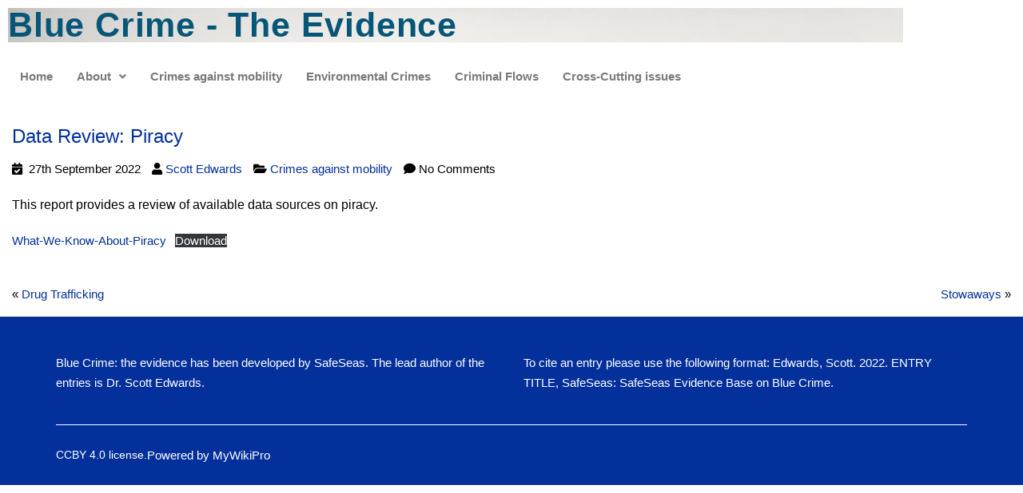

--- FILE ---
content_type: text/html; charset=UTF-8
request_url: https://www.safeseas.net/evidence/2022/09/27/what-we-know-about-piracy/
body_size: 11938
content:
<!DOCTYPE html>
<html lang="en-GB">
<head>
	<meta charset="UTF-8" />
	<meta name="viewport" content="width=device-width, initial-scale=1" />
	<link rel="profile" href="http://gmpg.org/xfn/11" />
	<link rel="pingback" href="https://www.safeseas.net/evidence/xmlrpc.php" />
	<meta name='robots' content='index, follow, max-image-preview:large, max-snippet:-1, max-video-preview:-1' />

	<!-- This site is optimized with the Yoast SEO plugin v26.8 - https://yoast.com/product/yoast-seo-wordpress/ -->
	<title>Data review: piracy - Blue Crime: the evidence</title>
	<link rel="canonical" href="https://www.safeseas.net/evidence/2022/09/27/what-we-know-about-piracy/" />
	<meta property="og:locale" content="en_GB" />
	<meta property="og:type" content="article" />
	<meta property="og:title" content="Data review: piracy - Blue Crime: the evidence" />
	<meta property="og:description" content="This report provides a review of available data sources ..Read more" />
	<meta property="og:url" content="https://www.safeseas.net/evidence/2022/09/27/what-we-know-about-piracy/" />
	<meta property="og:site_name" content="Blue Crime: the evidence" />
	<meta property="article:published_time" content="2022-09-27T09:33:46+00:00" />
	<meta property="article:modified_time" content="2022-11-01T21:34:59+00:00" />
	<meta name="author" content="Scott Edwards" />
	<meta name="twitter:card" content="summary_large_image" />
	<meta name="twitter:creator" content="@safeseas1" />
	<meta name="twitter:site" content="@safeseas1" />
	<meta name="twitter:label1" content="Written by" />
	<meta name="twitter:data1" content="Scott Edwards" />
	<script type="application/ld+json" class="yoast-schema-graph">{"@context":"https://schema.org","@graph":[{"@type":"Article","@id":"https://www.safeseas.net/evidence/2022/09/27/what-we-know-about-piracy/#article","isPartOf":{"@id":"https://www.safeseas.net/evidence/2022/09/27/what-we-know-about-piracy/"},"author":{"name":"Scott Edwards","@id":"http://www.safeseas.net/evidence/#/schema/person/badfedbf2d4954158ef35ddc418502bd"},"headline":"Data review: piracy","datePublished":"2022-09-27T09:33:46+00:00","dateModified":"2022-11-01T21:34:59+00:00","mainEntityOfPage":{"@id":"https://www.safeseas.net/evidence/2022/09/27/what-we-know-about-piracy/"},"wordCount":16,"publisher":{"@id":"http://www.safeseas.net/evidence/#organization"},"keywords":["data review","piracy"],"articleSection":["Crimes against mobility"],"inLanguage":"en-GB"},{"@type":"WebPage","@id":"https://www.safeseas.net/evidence/2022/09/27/what-we-know-about-piracy/","url":"https://www.safeseas.net/evidence/2022/09/27/what-we-know-about-piracy/","name":"Data review: piracy - Blue Crime: the evidence","isPartOf":{"@id":"http://www.safeseas.net/evidence/#website"},"datePublished":"2022-09-27T09:33:46+00:00","dateModified":"2022-11-01T21:34:59+00:00","breadcrumb":{"@id":"https://www.safeseas.net/evidence/2022/09/27/what-we-know-about-piracy/#breadcrumb"},"inLanguage":"en-GB","potentialAction":[{"@type":"ReadAction","target":["https://www.safeseas.net/evidence/2022/09/27/what-we-know-about-piracy/"]}]},{"@type":"BreadcrumbList","@id":"https://www.safeseas.net/evidence/2022/09/27/what-we-know-about-piracy/#breadcrumb","itemListElement":[{"@type":"ListItem","position":1,"name":"Home","item":"http://www.safeseas.net/evidence/"},{"@type":"ListItem","position":2,"name":"Data review: piracy"}]},{"@type":"WebSite","@id":"http://www.safeseas.net/evidence/#website","url":"http://www.safeseas.net/evidence/","name":"Blue Crime: the evidence","description":"","publisher":{"@id":"http://www.safeseas.net/evidence/#organization"},"potentialAction":[{"@type":"SearchAction","target":{"@type":"EntryPoint","urlTemplate":"http://www.safeseas.net/evidence/?s={search_term_string}"},"query-input":{"@type":"PropertyValueSpecification","valueRequired":true,"valueName":"search_term_string"}}],"inLanguage":"en-GB"},{"@type":"Organization","@id":"http://www.safeseas.net/evidence/#organization","name":"Blue Crime: the evidence base of SafeSeas","url":"http://www.safeseas.net/evidence/","logo":{"@type":"ImageObject","inLanguage":"en-GB","@id":"http://www.safeseas.net/evidence/#/schema/logo/image/","url":"https://www.safeseas.net/evidence/wp-content/uploads/2020/02/cropped-SafeSeas01-768x519-1.png","contentUrl":"https://www.safeseas.net/evidence/wp-content/uploads/2020/02/cropped-SafeSeas01-768x519-1.png","width":553,"height":362,"caption":"Blue Crime: the evidence base of SafeSeas"},"image":{"@id":"http://www.safeseas.net/evidence/#/schema/logo/image/"},"sameAs":["https://x.com/safeseas1"]},{"@type":"Person","@id":"http://www.safeseas.net/evidence/#/schema/person/badfedbf2d4954158ef35ddc418502bd","name":"Scott Edwards","image":{"@type":"ImageObject","inLanguage":"en-GB","@id":"http://www.safeseas.net/evidence/#/schema/person/image/","url":"https://secure.gravatar.com/avatar/4c45be993bbc9784712e6eb0cdb36117bba07d54d54ca941b7cbd45e9d4d956b?s=96&d=mm&r=g","contentUrl":"https://secure.gravatar.com/avatar/4c45be993bbc9784712e6eb0cdb36117bba07d54d54ca941b7cbd45e9d4d956b?s=96&d=mm&r=g","caption":"Scott Edwards"},"url":"https://www.safeseas.net/evidence/author/expert2/"}]}</script>
	<!-- / Yoast SEO plugin. -->


<link rel="alternate" type="application/rss+xml" title="Blue Crime: the evidence &raquo; Feed" href="https://www.safeseas.net/evidence/feed/" />
<link rel="alternate" type="application/rss+xml" title="Blue Crime: the evidence &raquo; Comments Feed" href="https://www.safeseas.net/evidence/comments/feed/" />
<link rel="alternate" type="application/rss+xml" title="Blue Crime: the evidence &raquo; Data review: piracy Comments Feed" href="https://www.safeseas.net/evidence/2022/09/27/what-we-know-about-piracy/feed/" />
<link rel="alternate" title="oEmbed (JSON)" type="application/json+oembed" href="https://www.safeseas.net/evidence/wp-json/oembed/1.0/embed?url=https%3A%2F%2Fwww.safeseas.net%2Fevidence%2F2022%2F09%2F27%2Fwhat-we-know-about-piracy%2F" />
<link rel="alternate" title="oEmbed (XML)" type="text/xml+oembed" href="https://www.safeseas.net/evidence/wp-json/oembed/1.0/embed?url=https%3A%2F%2Fwww.safeseas.net%2Fevidence%2F2022%2F09%2F27%2Fwhat-we-know-about-piracy%2F&#038;format=xml" />
		<style>
			.lazyload,
			.lazyloading {
				max-width: 100%;
			}
		</style>
		<style id='wp-img-auto-sizes-contain-inline-css' type='text/css'>
img:is([sizes=auto i],[sizes^="auto," i]){contain-intrinsic-size:3000px 1500px}
/*# sourceURL=wp-img-auto-sizes-contain-inline-css */
</style>
<link rel='stylesheet' id='hfe-widgets-style-css' href='https://www.safeseas.net/evidence/wp-content/plugins/header-footer-elementor/inc/widgets-css/frontend.css' type='text/css' media='all' />
<style id='wp-emoji-styles-inline-css' type='text/css'>

	img.wp-smiley, img.emoji {
		display: inline !important;
		border: none !important;
		box-shadow: none !important;
		height: 1em !important;
		width: 1em !important;
		margin: 0 0.07em !important;
		vertical-align: -0.1em !important;
		background: none !important;
		padding: 0 !important;
	}
/*# sourceURL=wp-emoji-styles-inline-css */
</style>
<link rel='stylesheet' id='wp-block-library-css' href='https://www.safeseas.net/evidence/wp-includes/css/dist/block-library/style.min.css' type='text/css' media='all' />
<style id='classic-theme-styles-inline-css' type='text/css'>
/*! This file is auto-generated */
.wp-block-button__link{color:#fff;background-color:#32373c;border-radius:9999px;box-shadow:none;text-decoration:none;padding:calc(.667em + 2px) calc(1.333em + 2px);font-size:1.125em}.wp-block-file__button{background:#32373c;color:#fff;text-decoration:none}
/*# sourceURL=/wp-includes/css/classic-themes.min.css */
</style>
<style id='global-styles-inline-css' type='text/css'>
:root{--wp--preset--aspect-ratio--square: 1;--wp--preset--aspect-ratio--4-3: 4/3;--wp--preset--aspect-ratio--3-4: 3/4;--wp--preset--aspect-ratio--3-2: 3/2;--wp--preset--aspect-ratio--2-3: 2/3;--wp--preset--aspect-ratio--16-9: 16/9;--wp--preset--aspect-ratio--9-16: 9/16;--wp--preset--color--black: #000000;--wp--preset--color--cyan-bluish-gray: #abb8c3;--wp--preset--color--white: #ffffff;--wp--preset--color--pale-pink: #f78da7;--wp--preset--color--vivid-red: #cf2e2e;--wp--preset--color--luminous-vivid-orange: #ff6900;--wp--preset--color--luminous-vivid-amber: #fcb900;--wp--preset--color--light-green-cyan: #7bdcb5;--wp--preset--color--vivid-green-cyan: #00d084;--wp--preset--color--pale-cyan-blue: #8ed1fc;--wp--preset--color--vivid-cyan-blue: #0693e3;--wp--preset--color--vivid-purple: #9b51e0;--wp--preset--gradient--vivid-cyan-blue-to-vivid-purple: linear-gradient(135deg,rgb(6,147,227) 0%,rgb(155,81,224) 100%);--wp--preset--gradient--light-green-cyan-to-vivid-green-cyan: linear-gradient(135deg,rgb(122,220,180) 0%,rgb(0,208,130) 100%);--wp--preset--gradient--luminous-vivid-amber-to-luminous-vivid-orange: linear-gradient(135deg,rgb(252,185,0) 0%,rgb(255,105,0) 100%);--wp--preset--gradient--luminous-vivid-orange-to-vivid-red: linear-gradient(135deg,rgb(255,105,0) 0%,rgb(207,46,46) 100%);--wp--preset--gradient--very-light-gray-to-cyan-bluish-gray: linear-gradient(135deg,rgb(238,238,238) 0%,rgb(169,184,195) 100%);--wp--preset--gradient--cool-to-warm-spectrum: linear-gradient(135deg,rgb(74,234,220) 0%,rgb(151,120,209) 20%,rgb(207,42,186) 40%,rgb(238,44,130) 60%,rgb(251,105,98) 80%,rgb(254,248,76) 100%);--wp--preset--gradient--blush-light-purple: linear-gradient(135deg,rgb(255,206,236) 0%,rgb(152,150,240) 100%);--wp--preset--gradient--blush-bordeaux: linear-gradient(135deg,rgb(254,205,165) 0%,rgb(254,45,45) 50%,rgb(107,0,62) 100%);--wp--preset--gradient--luminous-dusk: linear-gradient(135deg,rgb(255,203,112) 0%,rgb(199,81,192) 50%,rgb(65,88,208) 100%);--wp--preset--gradient--pale-ocean: linear-gradient(135deg,rgb(255,245,203) 0%,rgb(182,227,212) 50%,rgb(51,167,181) 100%);--wp--preset--gradient--electric-grass: linear-gradient(135deg,rgb(202,248,128) 0%,rgb(113,206,126) 100%);--wp--preset--gradient--midnight: linear-gradient(135deg,rgb(2,3,129) 0%,rgb(40,116,252) 100%);--wp--preset--font-size--small: 13px;--wp--preset--font-size--medium: 20px;--wp--preset--font-size--large: 36px;--wp--preset--font-size--x-large: 42px;--wp--preset--spacing--20: 0.44rem;--wp--preset--spacing--30: 0.67rem;--wp--preset--spacing--40: 1rem;--wp--preset--spacing--50: 1.5rem;--wp--preset--spacing--60: 2.25rem;--wp--preset--spacing--70: 3.38rem;--wp--preset--spacing--80: 5.06rem;--wp--preset--shadow--natural: 6px 6px 9px rgba(0, 0, 0, 0.2);--wp--preset--shadow--deep: 12px 12px 50px rgba(0, 0, 0, 0.4);--wp--preset--shadow--sharp: 6px 6px 0px rgba(0, 0, 0, 0.2);--wp--preset--shadow--outlined: 6px 6px 0px -3px rgb(255, 255, 255), 6px 6px rgb(0, 0, 0);--wp--preset--shadow--crisp: 6px 6px 0px rgb(0, 0, 0);}:where(.is-layout-flex){gap: 0.5em;}:where(.is-layout-grid){gap: 0.5em;}body .is-layout-flex{display: flex;}.is-layout-flex{flex-wrap: wrap;align-items: center;}.is-layout-flex > :is(*, div){margin: 0;}body .is-layout-grid{display: grid;}.is-layout-grid > :is(*, div){margin: 0;}:where(.wp-block-columns.is-layout-flex){gap: 2em;}:where(.wp-block-columns.is-layout-grid){gap: 2em;}:where(.wp-block-post-template.is-layout-flex){gap: 1.25em;}:where(.wp-block-post-template.is-layout-grid){gap: 1.25em;}.has-black-color{color: var(--wp--preset--color--black) !important;}.has-cyan-bluish-gray-color{color: var(--wp--preset--color--cyan-bluish-gray) !important;}.has-white-color{color: var(--wp--preset--color--white) !important;}.has-pale-pink-color{color: var(--wp--preset--color--pale-pink) !important;}.has-vivid-red-color{color: var(--wp--preset--color--vivid-red) !important;}.has-luminous-vivid-orange-color{color: var(--wp--preset--color--luminous-vivid-orange) !important;}.has-luminous-vivid-amber-color{color: var(--wp--preset--color--luminous-vivid-amber) !important;}.has-light-green-cyan-color{color: var(--wp--preset--color--light-green-cyan) !important;}.has-vivid-green-cyan-color{color: var(--wp--preset--color--vivid-green-cyan) !important;}.has-pale-cyan-blue-color{color: var(--wp--preset--color--pale-cyan-blue) !important;}.has-vivid-cyan-blue-color{color: var(--wp--preset--color--vivid-cyan-blue) !important;}.has-vivid-purple-color{color: var(--wp--preset--color--vivid-purple) !important;}.has-black-background-color{background-color: var(--wp--preset--color--black) !important;}.has-cyan-bluish-gray-background-color{background-color: var(--wp--preset--color--cyan-bluish-gray) !important;}.has-white-background-color{background-color: var(--wp--preset--color--white) !important;}.has-pale-pink-background-color{background-color: var(--wp--preset--color--pale-pink) !important;}.has-vivid-red-background-color{background-color: var(--wp--preset--color--vivid-red) !important;}.has-luminous-vivid-orange-background-color{background-color: var(--wp--preset--color--luminous-vivid-orange) !important;}.has-luminous-vivid-amber-background-color{background-color: var(--wp--preset--color--luminous-vivid-amber) !important;}.has-light-green-cyan-background-color{background-color: var(--wp--preset--color--light-green-cyan) !important;}.has-vivid-green-cyan-background-color{background-color: var(--wp--preset--color--vivid-green-cyan) !important;}.has-pale-cyan-blue-background-color{background-color: var(--wp--preset--color--pale-cyan-blue) !important;}.has-vivid-cyan-blue-background-color{background-color: var(--wp--preset--color--vivid-cyan-blue) !important;}.has-vivid-purple-background-color{background-color: var(--wp--preset--color--vivid-purple) !important;}.has-black-border-color{border-color: var(--wp--preset--color--black) !important;}.has-cyan-bluish-gray-border-color{border-color: var(--wp--preset--color--cyan-bluish-gray) !important;}.has-white-border-color{border-color: var(--wp--preset--color--white) !important;}.has-pale-pink-border-color{border-color: var(--wp--preset--color--pale-pink) !important;}.has-vivid-red-border-color{border-color: var(--wp--preset--color--vivid-red) !important;}.has-luminous-vivid-orange-border-color{border-color: var(--wp--preset--color--luminous-vivid-orange) !important;}.has-luminous-vivid-amber-border-color{border-color: var(--wp--preset--color--luminous-vivid-amber) !important;}.has-light-green-cyan-border-color{border-color: var(--wp--preset--color--light-green-cyan) !important;}.has-vivid-green-cyan-border-color{border-color: var(--wp--preset--color--vivid-green-cyan) !important;}.has-pale-cyan-blue-border-color{border-color: var(--wp--preset--color--pale-cyan-blue) !important;}.has-vivid-cyan-blue-border-color{border-color: var(--wp--preset--color--vivid-cyan-blue) !important;}.has-vivid-purple-border-color{border-color: var(--wp--preset--color--vivid-purple) !important;}.has-vivid-cyan-blue-to-vivid-purple-gradient-background{background: var(--wp--preset--gradient--vivid-cyan-blue-to-vivid-purple) !important;}.has-light-green-cyan-to-vivid-green-cyan-gradient-background{background: var(--wp--preset--gradient--light-green-cyan-to-vivid-green-cyan) !important;}.has-luminous-vivid-amber-to-luminous-vivid-orange-gradient-background{background: var(--wp--preset--gradient--luminous-vivid-amber-to-luminous-vivid-orange) !important;}.has-luminous-vivid-orange-to-vivid-red-gradient-background{background: var(--wp--preset--gradient--luminous-vivid-orange-to-vivid-red) !important;}.has-very-light-gray-to-cyan-bluish-gray-gradient-background{background: var(--wp--preset--gradient--very-light-gray-to-cyan-bluish-gray) !important;}.has-cool-to-warm-spectrum-gradient-background{background: var(--wp--preset--gradient--cool-to-warm-spectrum) !important;}.has-blush-light-purple-gradient-background{background: var(--wp--preset--gradient--blush-light-purple) !important;}.has-blush-bordeaux-gradient-background{background: var(--wp--preset--gradient--blush-bordeaux) !important;}.has-luminous-dusk-gradient-background{background: var(--wp--preset--gradient--luminous-dusk) !important;}.has-pale-ocean-gradient-background{background: var(--wp--preset--gradient--pale-ocean) !important;}.has-electric-grass-gradient-background{background: var(--wp--preset--gradient--electric-grass) !important;}.has-midnight-gradient-background{background: var(--wp--preset--gradient--midnight) !important;}.has-small-font-size{font-size: var(--wp--preset--font-size--small) !important;}.has-medium-font-size{font-size: var(--wp--preset--font-size--medium) !important;}.has-large-font-size{font-size: var(--wp--preset--font-size--large) !important;}.has-x-large-font-size{font-size: var(--wp--preset--font-size--x-large) !important;}
:where(.wp-block-post-template.is-layout-flex){gap: 1.25em;}:where(.wp-block-post-template.is-layout-grid){gap: 1.25em;}
:where(.wp-block-term-template.is-layout-flex){gap: 1.25em;}:where(.wp-block-term-template.is-layout-grid){gap: 1.25em;}
:where(.wp-block-columns.is-layout-flex){gap: 2em;}:where(.wp-block-columns.is-layout-grid){gap: 2em;}
:root :where(.wp-block-pullquote){font-size: 1.5em;line-height: 1.6;}
/*# sourceURL=global-styles-inline-css */
</style>
<link rel='stylesheet' id='hfe-style-css' href='https://www.safeseas.net/evidence/wp-content/plugins/header-footer-elementor/assets/css/header-footer-elementor.css' type='text/css' media='all' />
<link rel='stylesheet' id='elementor-icons-css' href='https://www.safeseas.net/evidence/wp-content/plugins/elementor/assets/lib/eicons/css/elementor-icons.min.css' type='text/css' media='all' />
<link rel='stylesheet' id='elementor-frontend-css' href='https://www.safeseas.net/evidence/wp-content/plugins/elementor/assets/css/frontend.min.css' type='text/css' media='all' />
<link rel='stylesheet' id='elementor-post-1110-css' href='https://www.safeseas.net/evidence/wp-content/uploads/elementor/css/post-1110.css' type='text/css' media='all' />
<link rel='stylesheet' id='elementor-post-1120-css' href='https://www.safeseas.net/evidence/wp-content/uploads/elementor/css/post-1120.css' type='text/css' media='all' />
<link rel='stylesheet' id='bootstrap-css' href='https://www.safeseas.net/evidence/wp-content/themes/mywikipro/css/bootstrap.min.css' type='text/css' media='' />
<link rel='stylesheet' id='font-awesome-css' href='https://www.safeseas.net/evidence/wp-content/plugins/elementor/assets/lib/font-awesome/css/font-awesome.min.css' type='text/css' media='all' />
<link rel='stylesheet' id='mywikipro-style-css' href='https://www.safeseas.net/evidence/wp-content/themes/mywikipro/style.css' type='text/css' media='all' />
<link rel='stylesheet' id='hfe-elementor-icons-css' href='https://www.safeseas.net/evidence/wp-content/plugins/elementor/assets/lib/eicons/css/elementor-icons.min.css' type='text/css' media='all' />
<link rel='stylesheet' id='hfe-icons-list-css' href='https://www.safeseas.net/evidence/wp-content/plugins/elementor/assets/css/widget-icon-list.min.css' type='text/css' media='all' />
<link rel='stylesheet' id='hfe-social-icons-css' href='https://www.safeseas.net/evidence/wp-content/plugins/elementor/assets/css/widget-social-icons.min.css' type='text/css' media='all' />
<link rel='stylesheet' id='hfe-social-share-icons-brands-css' href='https://www.safeseas.net/evidence/wp-content/plugins/elementor/assets/lib/font-awesome/css/brands.css' type='text/css' media='all' />
<link rel='stylesheet' id='hfe-social-share-icons-fontawesome-css' href='https://www.safeseas.net/evidence/wp-content/plugins/elementor/assets/lib/font-awesome/css/fontawesome.css' type='text/css' media='all' />
<link rel='stylesheet' id='hfe-nav-menu-icons-css' href='https://www.safeseas.net/evidence/wp-content/plugins/elementor/assets/lib/font-awesome/css/solid.css' type='text/css' media='all' />
<link rel='stylesheet' id='elementor-gf-local-roboto-css' href='http://www.safeseas.net/evidence/wp-content/uploads/elementor/google-fonts/css/roboto.css' type='text/css' media='all' />
<link rel='stylesheet' id='elementor-gf-local-robotoslab-css' href='http://www.safeseas.net/evidence/wp-content/uploads/elementor/google-fonts/css/robotoslab.css' type='text/css' media='all' />
<link rel='stylesheet' id='elementor-gf-local-roadrage-css' href='http://www.safeseas.net/evidence/wp-content/uploads/elementor/google-fonts/css/roadrage.css' type='text/css' media='all' />
<link rel='stylesheet' id='elementor-icons-shared-0-css' href='https://www.safeseas.net/evidence/wp-content/plugins/elementor/assets/lib/font-awesome/css/fontawesome.min.css' type='text/css' media='all' />
<link rel='stylesheet' id='elementor-icons-fa-solid-css' href='https://www.safeseas.net/evidence/wp-content/plugins/elementor/assets/lib/font-awesome/css/solid.min.css' type='text/css' media='all' />
<link rel='stylesheet' id='elementor-icons-fa-regular-css' href='https://www.safeseas.net/evidence/wp-content/plugins/elementor/assets/lib/font-awesome/css/regular.min.css' type='text/css' media='all' />
<script type="text/javascript" src="https://www.safeseas.net/evidence/wp-includes/js/jquery/jquery.min.js" id="jquery-core-js"></script>
<script type="text/javascript" src="https://www.safeseas.net/evidence/wp-includes/js/jquery/jquery-migrate.min.js" id="jquery-migrate-js"></script>
<script type="text/javascript" id="jquery-js-after">
/* <![CDATA[ */
!function($){"use strict";$(document).ready(function(){$(this).scrollTop()>100&&$(".hfe-scroll-to-top-wrap").removeClass("hfe-scroll-to-top-hide"),$(window).scroll(function(){$(this).scrollTop()<100?$(".hfe-scroll-to-top-wrap").fadeOut(300):$(".hfe-scroll-to-top-wrap").fadeIn(300)}),$(".hfe-scroll-to-top-wrap").on("click",function(){$("html, body").animate({scrollTop:0},300);return!1})})}(jQuery);
!function($){'use strict';$(document).ready(function(){var bar=$('.hfe-reading-progress-bar');if(!bar.length)return;$(window).on('scroll',function(){var s=$(window).scrollTop(),d=$(document).height()-$(window).height(),p=d? s/d*100:0;bar.css('width',p+'%')});});}(jQuery);
//# sourceURL=jquery-js-after
/* ]]> */
</script>
<script type="text/javascript" src="https://www.safeseas.net/evidence/wp-content/themes/mywikipro/js/bootstrap.min.js" id="bootstrap-js"></script>
<script type="text/javascript" src="https://www.safeseas.net/evidence/wp-content/themes/mywikipro/js/mywikipro-custom.js" id="mywikipro-custom-js"></script>
<script type="text/javascript" id="general-js-extra">
/* <![CDATA[ */
var my_ajax = {"ajaxurl":"https://www.safeseas.net/evidence/wp-admin/admin-ajax.php"};
//# sourceURL=general-js-extra
/* ]]> */
</script>
<script type="text/javascript" src="https://www.safeseas.net/evidence/wp-content/themes/mywikipro/js/general.js" id="general-js"></script>
<script type="text/javascript" src="https://www.safeseas.net/evidence/wp-content/themes/mywikipro/js/ajaxsearch.js" id="ajaxsearch-js"></script>
<link rel="https://api.w.org/" href="https://www.safeseas.net/evidence/wp-json/" /><link rel="alternate" title="JSON" type="application/json" href="https://www.safeseas.net/evidence/wp-json/wp/v2/posts/667" /><link rel="EditURI" type="application/rsd+xml" title="RSD" href="https://www.safeseas.net/evidence/xmlrpc.php?rsd" />
<meta name="generator" content="WordPress 6.9" />
<link rel='shortlink' href='https://www.safeseas.net/evidence/?p=667' />
		<script>
			document.documentElement.className = document.documentElement.className.replace('no-js', 'js');
		</script>
				<style>
			.no-js img.lazyload {
				display: none;
			}

			figure.wp-block-image img.lazyloading {
				min-width: 150px;
			}

			.lazyload,
			.lazyloading {
				--smush-placeholder-width: 100px;
				--smush-placeholder-aspect-ratio: 1/1;
				width: var(--smush-image-width, var(--smush-placeholder-width)) !important;
				aspect-ratio: var(--smush-image-aspect-ratio, var(--smush-placeholder-aspect-ratio)) !important;
			}

						.lazyload, .lazyloading {
				opacity: 0;
			}

			.lazyloaded {
				opacity: 1;
				transition: opacity 400ms;
				transition-delay: 0ms;
			}

					</style>
		<meta name="generator" content="Elementor 3.35.0; features: additional_custom_breakpoints; settings: css_print_method-external, google_font-enabled, font_display-swap">
			<style>
				.e-con.e-parent:nth-of-type(n+4):not(.e-lazyloaded):not(.e-no-lazyload),
				.e-con.e-parent:nth-of-type(n+4):not(.e-lazyloaded):not(.e-no-lazyload) * {
					background-image: none !important;
				}
				@media screen and (max-height: 1024px) {
					.e-con.e-parent:nth-of-type(n+3):not(.e-lazyloaded):not(.e-no-lazyload),
					.e-con.e-parent:nth-of-type(n+3):not(.e-lazyloaded):not(.e-no-lazyload) * {
						background-image: none !important;
					}
				}
				@media screen and (max-height: 640px) {
					.e-con.e-parent:nth-of-type(n+2):not(.e-lazyloaded):not(.e-no-lazyload),
					.e-con.e-parent:nth-of-type(n+2):not(.e-lazyloaded):not(.e-no-lazyload) * {
						background-image: none !important;
					}
				}
			</style>
			<link rel="icon" href="https://www.safeseas.net/evidence/wp-content/uploads/2020/02/cropped-SafeSeas01-768x519-1-e1581932961829-1-150x150.png" sizes="32x32" />
<link rel="icon" href="https://www.safeseas.net/evidence/wp-content/uploads/2020/02/cropped-SafeSeas01-768x519-1-e1581932961829-1.png" sizes="192x192" />
<link rel="apple-touch-icon" href="https://www.safeseas.net/evidence/wp-content/uploads/2020/02/cropped-SafeSeas01-768x519-1-e1581932961829-1.png" />
<meta name="msapplication-TileImage" content="https://www.safeseas.net/evidence/wp-content/uploads/2020/02/cropped-SafeSeas01-768x519-1-e1581932961829-1.png" />
  <style type="text/css">
    body{
     	font-family: Open Sans, sans-serif;
    }

    h1 a, h1, h2 a, h2, h3 a, h3, h4 a, h4, h5 a, h5, h6 a, h6{
     	font-family: Nova Oval, sans-serif;
    }
	body, p, li,a,.content-according li, .single-page .meta{
    	font-size: 15px;
    }
    h1,.h1{
    	font-size: 42px;
    }
    h2,.h2{
    	font-size: 36px;
    }
    h3,.h3{
    	font-size: 28px;
    }
    #widget-footer h4,h4,.h4{
    	font-size: 24px;
    }
    h5,.h5{
    	font-size: 20px;
    }
    h6,.h6{
    	font-size: 16px;
    }

		body,.sidebar ul li, .sidebar ul li a, a.cat-post-link, .cat-main-section header h4, .cat-main-section header h4 span, .navbar-brand, .navbar-nav > li > a{
    	color: #000;
    }
	.navbar-default .navbar-nav > li.current_page_item > a,.header-text,.navbar .navbar-nav > .active > a,.navbar .navbar-nav > .active > a:hover, .navbar .navbar-nav > .active > a:focus,.main-page-title ,a:hover, a.wid-cat-title p:hover, a:focus,.content-according p ,.current-menu-item > a,.content-according li, .btn-info,.btn-info:hover, .btn-info:focus, .btn-info:active, .btn-info.active, .open .dropdown-toggle.btn-info ,.btn-info:active, .btn-info.active,.suggestionlist ul li:hover,
    .cat-main-section .fa-list-alt,.cat-main-section header h4:hover,.sidebar ul li.current-menu-item a,#wp-calendar a,
    .sidebar .tagcloud a:hover,.cat-catheader .fa-list-alt,
    .widget ul li:before,a,.page-numbers.current, a.page-numbers:hover,
    .mywikipro-header-menu .current_page_item a,
    .mywikipro-header-menu li:hover > a, .cat-title,div#sidebar1 h5,
    .navbar-default .navbar-nav > li > a:hover,
    .mywikipro-header-menu ul li a:hover, .mywikipro-header-menu ul li a:focus, .mywikipro-header-menu ul li a:active, h4.page-head, h5.page-head{
    	color: #03309b;
    }
    h4.cat-title{
    	font-size: 24px;
    }
    .cat-title span, .sidebar ul li a:hover, #home-main .page-catheader .page-title, .suggestionlist ul li a:hover, .single-post h4.cat-title, .mywikipro-header-menu ul li a:hover, .mywikipro-header-menu ul li a:focus, .mywikipro-header-menu ul li a:active{
    	color: #03309b;	
    }

    #inner-header,.navbar-toggle,.btn-info:active, .btn-info.active,.tags a, #footer {
    	background-color: #03309b;
    }
    .wp-caption,#commentform input[type='submit'],input[type="submit"],.searchwrap, .search-submit, .navbar-default .navbar-toggle:hover, .navbar-default .navbar-toggle:focus{
    	background: #03309b;
    }
	.navbar-toggle,.navbar-default .navbar-toggle ,.btn-info:active, .btn-info.active,.sidebar  .tagcloud a:focus,.footer-widget .tagcloud a:focus,
	.sidebar  .tagcloud a:hover, .sidebar  .tagcloud a:active, .sidebar  .tagcloud a:focus,
	.page-numbers.current, a.page-numbers:hover {
    	border-color: #03309b;
	}
	@media (max-width: 359px) {
	    #home-main .page-catheader {
	        color: #03309b;    
	    }
	}
	@media (min-width: 768px) and (max-width: 979px) {
	    #home-main .page-catheader {
	         color: #03309b;
		}
		.mywikipro-header-menu li> a:hover{
			color: #03309b;
		}
	}
	@media (min-width: 980px) and (max-width: 1279px) {
    	#home-main .page-catheader {
         	color: #03309b;    
    	}
	}
	.sidebar .widgettitle {    
    	background-color: #03309b;
	}
      </style>
</head>

<body class="wp-singular post-template-default single single-post postid-667 single-format-standard wp-custom-logo wp-theme-mywikipro ehf-header ehf-template-mywikipro ehf-stylesheet-mywikipro elementor-default elementor-kit-1110">
<div id="page" class="hfeed site">

		<header id="masthead" itemscope="itemscope" itemtype="https://schema.org/WPHeader">
			<p class="main-title bhf-hidden" itemprop="headline"><a href="https://www.safeseas.net/evidence" title="Blue Crime: the evidence" rel="home">Blue Crime: the evidence</a></p>
					<div data-elementor-type="wp-post" data-elementor-id="1120" class="elementor elementor-1120">
						<section class="elementor-section elementor-top-section elementor-element elementor-element-b20eb33 elementor-section-boxed elementor-section-height-default elementor-section-height-default" data-id="b20eb33" data-element_type="section" data-e-type="section">
						<div class="elementor-container elementor-column-gap-default">
					<div class="elementor-column elementor-col-100 elementor-top-column elementor-element elementor-element-7feac39" data-id="7feac39" data-element_type="column" data-e-type="column">
			<div class="elementor-widget-wrap elementor-element-populated">
						<div class="elementor-element elementor-element-7d7af96 elementor-widget elementor-widget-heading" data-id="7d7af96" data-element_type="widget" data-e-type="widget" data-widget_type="heading.default">
				<div class="elementor-widget-container">
					<h2 class="elementor-heading-title elementor-size-default"><a href="http://www.safeseas.net/evidence">Blue Crime - The Evidence</a></h2>				</div>
				</div>
					</div>
		</div>
					</div>
		</section>
				<section class="elementor-section elementor-top-section elementor-element elementor-element-f57b6db elementor-section-boxed elementor-section-height-default elementor-section-height-default" data-id="f57b6db" data-element_type="section" data-e-type="section">
						<div class="elementor-container elementor-column-gap-default">
					<div class="elementor-column elementor-col-100 elementor-top-column elementor-element elementor-element-ee60fab" data-id="ee60fab" data-element_type="column" data-e-type="column">
			<div class="elementor-widget-wrap elementor-element-populated">
						<div class="elementor-element elementor-element-2dd7d5f hfe-nav-menu__align-left hfe-submenu-icon-arrow hfe-submenu-animation-none hfe-link-redirect-child hfe-nav-menu__breakpoint-tablet elementor-widget elementor-widget-navigation-menu" data-id="2dd7d5f" data-element_type="widget" data-e-type="widget" data-settings="{&quot;padding_horizontal_menu_item&quot;:{&quot;unit&quot;:&quot;px&quot;,&quot;size&quot;:15,&quot;sizes&quot;:[]},&quot;padding_horizontal_menu_item_tablet&quot;:{&quot;unit&quot;:&quot;px&quot;,&quot;size&quot;:&quot;&quot;,&quot;sizes&quot;:[]},&quot;padding_horizontal_menu_item_mobile&quot;:{&quot;unit&quot;:&quot;px&quot;,&quot;size&quot;:&quot;&quot;,&quot;sizes&quot;:[]},&quot;padding_vertical_menu_item&quot;:{&quot;unit&quot;:&quot;px&quot;,&quot;size&quot;:15,&quot;sizes&quot;:[]},&quot;padding_vertical_menu_item_tablet&quot;:{&quot;unit&quot;:&quot;px&quot;,&quot;size&quot;:&quot;&quot;,&quot;sizes&quot;:[]},&quot;padding_vertical_menu_item_mobile&quot;:{&quot;unit&quot;:&quot;px&quot;,&quot;size&quot;:&quot;&quot;,&quot;sizes&quot;:[]},&quot;menu_space_between&quot;:{&quot;unit&quot;:&quot;px&quot;,&quot;size&quot;:&quot;&quot;,&quot;sizes&quot;:[]},&quot;menu_space_between_tablet&quot;:{&quot;unit&quot;:&quot;px&quot;,&quot;size&quot;:&quot;&quot;,&quot;sizes&quot;:[]},&quot;menu_space_between_mobile&quot;:{&quot;unit&quot;:&quot;px&quot;,&quot;size&quot;:&quot;&quot;,&quot;sizes&quot;:[]},&quot;menu_row_space&quot;:{&quot;unit&quot;:&quot;px&quot;,&quot;size&quot;:&quot;&quot;,&quot;sizes&quot;:[]},&quot;menu_row_space_tablet&quot;:{&quot;unit&quot;:&quot;px&quot;,&quot;size&quot;:&quot;&quot;,&quot;sizes&quot;:[]},&quot;menu_row_space_mobile&quot;:{&quot;unit&quot;:&quot;px&quot;,&quot;size&quot;:&quot;&quot;,&quot;sizes&quot;:[]},&quot;dropdown_border_radius&quot;:{&quot;unit&quot;:&quot;px&quot;,&quot;top&quot;:&quot;&quot;,&quot;right&quot;:&quot;&quot;,&quot;bottom&quot;:&quot;&quot;,&quot;left&quot;:&quot;&quot;,&quot;isLinked&quot;:true},&quot;dropdown_border_radius_tablet&quot;:{&quot;unit&quot;:&quot;px&quot;,&quot;top&quot;:&quot;&quot;,&quot;right&quot;:&quot;&quot;,&quot;bottom&quot;:&quot;&quot;,&quot;left&quot;:&quot;&quot;,&quot;isLinked&quot;:true},&quot;dropdown_border_radius_mobile&quot;:{&quot;unit&quot;:&quot;px&quot;,&quot;top&quot;:&quot;&quot;,&quot;right&quot;:&quot;&quot;,&quot;bottom&quot;:&quot;&quot;,&quot;left&quot;:&quot;&quot;,&quot;isLinked&quot;:true},&quot;width_dropdown_item&quot;:{&quot;unit&quot;:&quot;px&quot;,&quot;size&quot;:&quot;220&quot;,&quot;sizes&quot;:[]},&quot;width_dropdown_item_tablet&quot;:{&quot;unit&quot;:&quot;px&quot;,&quot;size&quot;:&quot;&quot;,&quot;sizes&quot;:[]},&quot;width_dropdown_item_mobile&quot;:{&quot;unit&quot;:&quot;px&quot;,&quot;size&quot;:&quot;&quot;,&quot;sizes&quot;:[]},&quot;padding_horizontal_dropdown_item&quot;:{&quot;unit&quot;:&quot;px&quot;,&quot;size&quot;:&quot;&quot;,&quot;sizes&quot;:[]},&quot;padding_horizontal_dropdown_item_tablet&quot;:{&quot;unit&quot;:&quot;px&quot;,&quot;size&quot;:&quot;&quot;,&quot;sizes&quot;:[]},&quot;padding_horizontal_dropdown_item_mobile&quot;:{&quot;unit&quot;:&quot;px&quot;,&quot;size&quot;:&quot;&quot;,&quot;sizes&quot;:[]},&quot;padding_vertical_dropdown_item&quot;:{&quot;unit&quot;:&quot;px&quot;,&quot;size&quot;:15,&quot;sizes&quot;:[]},&quot;padding_vertical_dropdown_item_tablet&quot;:{&quot;unit&quot;:&quot;px&quot;,&quot;size&quot;:&quot;&quot;,&quot;sizes&quot;:[]},&quot;padding_vertical_dropdown_item_mobile&quot;:{&quot;unit&quot;:&quot;px&quot;,&quot;size&quot;:&quot;&quot;,&quot;sizes&quot;:[]},&quot;distance_from_menu&quot;:{&quot;unit&quot;:&quot;px&quot;,&quot;size&quot;:&quot;&quot;,&quot;sizes&quot;:[]},&quot;distance_from_menu_tablet&quot;:{&quot;unit&quot;:&quot;px&quot;,&quot;size&quot;:&quot;&quot;,&quot;sizes&quot;:[]},&quot;distance_from_menu_mobile&quot;:{&quot;unit&quot;:&quot;px&quot;,&quot;size&quot;:&quot;&quot;,&quot;sizes&quot;:[]},&quot;toggle_size&quot;:{&quot;unit&quot;:&quot;px&quot;,&quot;size&quot;:&quot;&quot;,&quot;sizes&quot;:[]},&quot;toggle_size_tablet&quot;:{&quot;unit&quot;:&quot;px&quot;,&quot;size&quot;:&quot;&quot;,&quot;sizes&quot;:[]},&quot;toggle_size_mobile&quot;:{&quot;unit&quot;:&quot;px&quot;,&quot;size&quot;:&quot;&quot;,&quot;sizes&quot;:[]},&quot;toggle_border_width&quot;:{&quot;unit&quot;:&quot;px&quot;,&quot;size&quot;:&quot;&quot;,&quot;sizes&quot;:[]},&quot;toggle_border_width_tablet&quot;:{&quot;unit&quot;:&quot;px&quot;,&quot;size&quot;:&quot;&quot;,&quot;sizes&quot;:[]},&quot;toggle_border_width_mobile&quot;:{&quot;unit&quot;:&quot;px&quot;,&quot;size&quot;:&quot;&quot;,&quot;sizes&quot;:[]},&quot;toggle_border_radius&quot;:{&quot;unit&quot;:&quot;px&quot;,&quot;size&quot;:&quot;&quot;,&quot;sizes&quot;:[]},&quot;toggle_border_radius_tablet&quot;:{&quot;unit&quot;:&quot;px&quot;,&quot;size&quot;:&quot;&quot;,&quot;sizes&quot;:[]},&quot;toggle_border_radius_mobile&quot;:{&quot;unit&quot;:&quot;px&quot;,&quot;size&quot;:&quot;&quot;,&quot;sizes&quot;:[]}}" data-widget_type="navigation-menu.default">
				<div class="elementor-widget-container">
								<div class="hfe-nav-menu hfe-layout-horizontal hfe-nav-menu-layout horizontal hfe-pointer__none" data-layout="horizontal">
				<div role="button" class="hfe-nav-menu__toggle elementor-clickable" tabindex="0" aria-label="Menu Toggle">
					<span class="screen-reader-text">Menu</span>
					<div class="hfe-nav-menu-icon">
						<i aria-hidden="true"  class="fas fa-align-justify"></i>					</div>
				</div>
				<nav itemscope="itemscope" itemtype="https://schema.org/SiteNavigationElement" class="hfe-nav-menu__layout-horizontal hfe-nav-menu__submenu-arrow" data-toggle-icon="&lt;i aria-hidden=&quot;true&quot; tabindex=&quot;0&quot; class=&quot;fas fa-align-justify&quot;&gt;&lt;/i&gt;" data-close-icon="&lt;i aria-hidden=&quot;true&quot; tabindex=&quot;0&quot; class=&quot;far fa-window-close&quot;&gt;&lt;/i&gt;" data-full-width="yes">
					<ul id="menu-1-2dd7d5f" class="hfe-nav-menu"><li id="menu-item-946" itemprop="name" class="menu-item menu-item-type-post_type menu-item-object-page menu-item-home parent hfe-creative-menu"><a href="https://www.safeseas.net/evidence/" itemprop="url" class = "hfe-menu-item">Home</a></li>
<li id="menu-item-947" itemprop="name" class="menu-item menu-item-type-post_type menu-item-object-page menu-item-has-children parent hfe-has-submenu hfe-creative-menu"><div class="hfe-has-submenu-container" tabindex="0" role="button" aria-haspopup="true" aria-expanded="false"><a href="https://www.safeseas.net/evidence/about/" itemprop="url" class = "hfe-menu-item">About<span class='hfe-menu-toggle sub-arrow hfe-menu-child-0'><i class='fa'></i></span></a></div>
<ul class="sub-menu">
	<li id="menu-item-977" itemprop="name" class="menu-item menu-item-type-custom menu-item-object-custom hfe-creative-menu"><a href="https://doi.org/10.1016/j.marpol.2020.104067" itemprop="url" class = "hfe-sub-menu-item">What is blue crime?</a></li>
	<li id="menu-item-959" itemprop="name" class="menu-item menu-item-type-custom menu-item-object-custom hfe-creative-menu"><a href="https://www.safeseas.net" itemprop="url" class = "hfe-sub-menu-item">SAFESEAS</a></li>
</ul>
</li>
<li id="menu-item-961" itemprop="name" class="menu-item menu-item-type-taxonomy menu-item-object-category current-post-ancestor current-menu-parent current-post-parent parent hfe-creative-menu"><a href="https://www.safeseas.net/evidence/category/crimes-against-mobility/" itemprop="url" class = "hfe-menu-item">Crimes against mobility</a></li>
<li id="menu-item-962" itemprop="name" class="menu-item menu-item-type-taxonomy menu-item-object-category parent hfe-creative-menu"><a href="https://www.safeseas.net/evidence/category/environmental-crimes/" itemprop="url" class = "hfe-menu-item">Environmental Crimes</a></li>
<li id="menu-item-963" itemprop="name" class="menu-item menu-item-type-taxonomy menu-item-object-category parent hfe-creative-menu"><a href="https://www.safeseas.net/evidence/category/criminal-flows/" itemprop="url" class = "hfe-menu-item">Criminal Flows</a></li>
<li id="menu-item-960" itemprop="name" class="menu-item menu-item-type-taxonomy menu-item-object-category parent hfe-creative-menu"><a href="https://www.safeseas.net/evidence/category/uncategorised/" itemprop="url" class = "hfe-menu-item">Cross-Cutting issues</a></li>
</ul> 
				</nav>
			</div>
							</div>
				</div>
					</div>
		</div>
					</div>
		</section>
				</div>
				</header>

	<div id="content" class="clearfix">
  <div id="main" class="col-md-12  clearfix" role="main">
    <div id="home-main" class="home-main home mywikipro-post">
            <article id="post-667" class="clearfix post-667 post type-post status-publish format-standard hentry category-crimes-against-mobility tag-data-review tag-piracy">
              <div class="page-catheader cat-catheader">
                <h4 class="cat-title">
                  Data review: piracy                </h4>
              </div>
            <div class="clearfix post-667 post type-post status-publish format-standard hentry category-crimes-against-mobility tag-data-review tag-piracy" role="article">
              
                  
                  <div class="single-page">
                    <div class="meta nopadding">
                      <time class="sprite date-icon" datetime="Sep-27-2022" pubdate>
                        <i class="fa fa-calendar-check-o"></i> &nbsp;27th September 2022                      </time>   
                      <span class="sprite author-icon"><i class="fa fa-user"></i>
                        <a href="https://www.safeseas.net/evidence/author/expert2/" title="Posts by Scott Edwards" rel="author">Scott Edwards</a>                      </span>
                      <span class="sprite amp cat-icon-small"><i class="fa fa-folder-open"></i>
                      <a href="https://www.safeseas.net/evidence/category/crimes-against-mobility/" rel="category tag">Crimes against mobility</a>                  
                      </span> 
                      <span class="sprite comments-icon-small"><i class="fa fa-comment"></i>
                        No Comments                        </span> 
                    </div>
                   </div>
                 
              <!-- end article header -->
              
              <div class="post_content">
                
<p style="font-size:16px">This report provides a review of available data sources on piracy.</p>



<div data-wp-interactive="core/file" class="wp-block-file"><object data-wp-bind--hidden="!state.hasPdfPreview" hidden class="wp-block-file__embed" data="https://www.safeseas.net/evidence/wp-content/uploads/2022/11/What-We-Know-About-Piracy.pdf" type="application/pdf" style="width:100%;height:600px" aria-label="Embed of Embed of What-We-Know-About-Piracy.."></object><a id="wp-block-file--media-1d8e20ad-0bbc-435c-bfff-1cf7fd6a77b4" href="https://www.safeseas.net/evidence/wp-content/uploads/2022/11/What-We-Know-About-Piracy.pdf">What-We-Know-About-Piracy</a><a href="https://www.safeseas.net/evidence/wp-content/uploads/2022/11/What-We-Know-About-Piracy.pdf" class="wp-block-file__button" download aria-describedby="wp-block-file--media-1d8e20ad-0bbc-435c-bfff-1cf7fd6a77b4">Download</a></div>
              </div>
              <!-- end article section --> 
              
            </div>
      </article>
      <!-- end article -->
       
      <nav class="mywikipro-nav">
      <span class="mywikipro-nav-previous">&laquo; <a href="https://www.safeseas.net/evidence/2020/02/10/drug-trafficking/" rel="prev">Drug Trafficking</a></span>
  <span class="mywikipro-nav-next"><a href="https://www.safeseas.net/evidence/2020/02/10/stowaways/" rel="next">Stowaways</a> &raquo;</span>
  </nav><!-- #nav-above -->
 
    </div>
	<div class="comments-article">
        <div class="reply-box">
            </div>
</div>

  </div>
  <!-- end #main -->
  
</div>
<!-- end #content -->
</div>
<hr />
        <footer role="contentinfo" id="footer">
            <div id="inner-footer" class="clearfix container padding-top-bottom">
                                <div id="widget-footer" class="clearfix row">
                                                    <div class="col-md-6 col-sm-6 col-xs-12 footer-widget"><div id="block-4" class="widget widget_block widget_text">
<p>Blue Crime: the evidence has been developed by <a rel="noreferrer noopener" href="https://www.safeseas.net" data-type="URL" data-id="https://www.safeseas.net" target="_blank">SafeSeas</a>. The lead author of the entries is <a rel="noreferrer noopener" href="https://www.linkedin.com/in/scott-edwards-53a3b290/" target="_blank">Dr. Scott Edwards</a>.</p>
</div></div>
                                                            <div class="col-md-6 col-sm-6 col-xs-12 footer-widget"><div id="block-5" class="widget widget_block widget_text">
<p>To cite an entry please use the following format: Edwards, Scott. 2022. ENTRY TITLE, SafeSeas: SafeSeas Evidence Base on Blue Crime. </p>
</div></div>
                                            </div>
                <div class="footer-article col-md-12 no-padding">
                                        <p class="attribution">CCBY 4.0 license.</p>Powered by <a href="https://mywikipro.fasterthemes.com" target="_blank">MyWikiPro</a>                </div>
            </div>
            <!-- end #inner-footer -->
        </footer>
    <script type="speculationrules">
{"prefetch":[{"source":"document","where":{"and":[{"href_matches":"/evidence/*"},{"not":{"href_matches":["/evidence/wp-*.php","/evidence/wp-admin/*","/evidence/wp-content/uploads/*","/evidence/wp-content/*","/evidence/wp-content/plugins/*","/evidence/wp-content/themes/mywikipro/*","/evidence/*\\?(.+)"]}},{"not":{"selector_matches":"a[rel~=\"nofollow\"]"}},{"not":{"selector_matches":".no-prefetch, .no-prefetch a"}}]},"eagerness":"conservative"}]}
</script>
<script type="importmap" id="wp-importmap">
{"imports":{"@wordpress/interactivity":"https://www.safeseas.net/evidence/wp-includes/js/dist/script-modules/interactivity/index.min.js?ver=8964710565a1d258501f"}}
</script>
<script type="module" src="https://www.safeseas.net/evidence/wp-includes/js/dist/script-modules/block-library/file/view.min.js?ver=f9665632b48682075277" id="@wordpress/block-library/file/view-js-module" fetchpriority="low" data-wp-router-options="{&quot;loadOnClientNavigation&quot;:true}"></script>
<link rel="modulepreload" href="https://www.safeseas.net/evidence/wp-includes/js/dist/script-modules/interactivity/index.min.js?ver=8964710565a1d258501f" id="@wordpress/interactivity-js-modulepreload" fetchpriority="low">
			<script>
				const lazyloadRunObserver = () => {
					const lazyloadBackgrounds = document.querySelectorAll( `.e-con.e-parent:not(.e-lazyloaded)` );
					const lazyloadBackgroundObserver = new IntersectionObserver( ( entries ) => {
						entries.forEach( ( entry ) => {
							if ( entry.isIntersecting ) {
								let lazyloadBackground = entry.target;
								if( lazyloadBackground ) {
									lazyloadBackground.classList.add( 'e-lazyloaded' );
								}
								lazyloadBackgroundObserver.unobserve( entry.target );
							}
						});
					}, { rootMargin: '200px 0px 200px 0px' } );
					lazyloadBackgrounds.forEach( ( lazyloadBackground ) => {
						lazyloadBackgroundObserver.observe( lazyloadBackground );
					} );
				};
				const events = [
					'DOMContentLoaded',
					'elementor/lazyload/observe',
				];
				events.forEach( ( event ) => {
					document.addEventListener( event, lazyloadRunObserver );
				} );
			</script>
			<link rel='stylesheet' id='widget-heading-css' href='https://www.safeseas.net/evidence/wp-content/plugins/elementor/assets/css/widget-heading.min.css' type='text/css' media='all' />
<script type="text/javascript" src="https://www.safeseas.net/evidence/wp-includes/js/comment-reply.min.js" id="comment-reply-js" async="async" data-wp-strategy="async" fetchpriority="low"></script>
<script type="text/javascript" id="smush-lazy-load-js-before">
/* <![CDATA[ */
var smushLazyLoadOptions = {"autoResizingEnabled":false,"autoResizeOptions":{"precision":5,"skipAutoWidth":true}};
//# sourceURL=smush-lazy-load-js-before
/* ]]> */
</script>
<script type="text/javascript" src="https://www.safeseas.net/evidence/wp-content/plugins/wp-smushit/app/assets/js/smush-lazy-load.min.js" id="smush-lazy-load-js"></script>
<script type="text/javascript" src="https://www.safeseas.net/evidence/wp-content/plugins/elementor/assets/js/webpack.runtime.min.js" id="elementor-webpack-runtime-js"></script>
<script type="text/javascript" src="https://www.safeseas.net/evidence/wp-content/plugins/elementor/assets/js/frontend-modules.min.js" id="elementor-frontend-modules-js"></script>
<script type="text/javascript" src="https://www.safeseas.net/evidence/wp-includes/js/jquery/ui/core.min.js" id="jquery-ui-core-js"></script>
<script type="text/javascript" id="elementor-frontend-js-before">
/* <![CDATA[ */
var elementorFrontendConfig = {"environmentMode":{"edit":false,"wpPreview":false,"isScriptDebug":false},"i18n":{"shareOnFacebook":"Share on Facebook","shareOnTwitter":"Share on Twitter","pinIt":"Pin it","download":"Download","downloadImage":"Download image","fullscreen":"Fullscreen","zoom":"Zoom","share":"Share","playVideo":"Play Video","previous":"Previous","next":"Next","close":"Close","a11yCarouselPrevSlideMessage":"Previous slide","a11yCarouselNextSlideMessage":"Next slide","a11yCarouselFirstSlideMessage":"This is the first slide","a11yCarouselLastSlideMessage":"This is the last slide","a11yCarouselPaginationBulletMessage":"Go to slide"},"is_rtl":false,"breakpoints":{"xs":0,"sm":480,"md":768,"lg":1025,"xl":1440,"xxl":1600},"responsive":{"breakpoints":{"mobile":{"label":"Mobile Portrait","value":767,"default_value":767,"direction":"max","is_enabled":true},"mobile_extra":{"label":"Mobile Landscape","value":880,"default_value":880,"direction":"max","is_enabled":false},"tablet":{"label":"Tablet Portrait","value":1024,"default_value":1024,"direction":"max","is_enabled":true},"tablet_extra":{"label":"Tablet Landscape","value":1200,"default_value":1200,"direction":"max","is_enabled":false},"laptop":{"label":"Laptop","value":1366,"default_value":1366,"direction":"max","is_enabled":false},"widescreen":{"label":"Widescreen","value":2400,"default_value":2400,"direction":"min","is_enabled":false}},"hasCustomBreakpoints":false},"version":"3.35.0","is_static":false,"experimentalFeatures":{"additional_custom_breakpoints":true,"home_screen":true,"global_classes_should_enforce_capabilities":true,"e_variables":true,"cloud-library":true,"e_opt_in_v4_page":true,"e_components":true,"e_interactions":true,"e_editor_one":true,"import-export-customization":true},"urls":{"assets":"https:\/\/www.safeseas.net\/evidence\/wp-content\/plugins\/elementor\/assets\/","ajaxurl":"https:\/\/www.safeseas.net\/evidence\/wp-admin\/admin-ajax.php","uploadUrl":"http:\/\/www.safeseas.net\/evidence\/wp-content\/uploads"},"nonces":{"floatingButtonsClickTracking":"5ad5d33f77"},"swiperClass":"swiper","settings":{"page":[],"editorPreferences":[]},"kit":{"active_breakpoints":["viewport_mobile","viewport_tablet"],"global_image_lightbox":"yes","lightbox_enable_counter":"yes","lightbox_enable_fullscreen":"yes","lightbox_enable_zoom":"yes","lightbox_enable_share":"yes","lightbox_title_src":"title","lightbox_description_src":"description"},"post":{"id":667,"title":"Data%20review%3A%20piracy%20-%20Blue%20Crime%3A%20the%20evidence","excerpt":"","featuredImage":false}};
//# sourceURL=elementor-frontend-js-before
/* ]]> */
</script>
<script type="text/javascript" src="https://www.safeseas.net/evidence/wp-content/plugins/elementor/assets/js/frontend.min.js" id="elementor-frontend-js"></script>
<script type="text/javascript" src="https://www.safeseas.net/evidence/wp-content/plugins/header-footer-elementor/inc/js/frontend.js" id="hfe-frontend-js-js"></script>
<script id="wp-emoji-settings" type="application/json">
{"baseUrl":"https://s.w.org/images/core/emoji/17.0.2/72x72/","ext":".png","svgUrl":"https://s.w.org/images/core/emoji/17.0.2/svg/","svgExt":".svg","source":{"concatemoji":"https://www.safeseas.net/evidence/wp-includes/js/wp-emoji-release.min.js"}}
</script>
<script type="module">
/* <![CDATA[ */
/*! This file is auto-generated */
const a=JSON.parse(document.getElementById("wp-emoji-settings").textContent),o=(window._wpemojiSettings=a,"wpEmojiSettingsSupports"),s=["flag","emoji"];function i(e){try{var t={supportTests:e,timestamp:(new Date).valueOf()};sessionStorage.setItem(o,JSON.stringify(t))}catch(e){}}function c(e,t,n){e.clearRect(0,0,e.canvas.width,e.canvas.height),e.fillText(t,0,0);t=new Uint32Array(e.getImageData(0,0,e.canvas.width,e.canvas.height).data);e.clearRect(0,0,e.canvas.width,e.canvas.height),e.fillText(n,0,0);const a=new Uint32Array(e.getImageData(0,0,e.canvas.width,e.canvas.height).data);return t.every((e,t)=>e===a[t])}function p(e,t){e.clearRect(0,0,e.canvas.width,e.canvas.height),e.fillText(t,0,0);var n=e.getImageData(16,16,1,1);for(let e=0;e<n.data.length;e++)if(0!==n.data[e])return!1;return!0}function u(e,t,n,a){switch(t){case"flag":return n(e,"\ud83c\udff3\ufe0f\u200d\u26a7\ufe0f","\ud83c\udff3\ufe0f\u200b\u26a7\ufe0f")?!1:!n(e,"\ud83c\udde8\ud83c\uddf6","\ud83c\udde8\u200b\ud83c\uddf6")&&!n(e,"\ud83c\udff4\udb40\udc67\udb40\udc62\udb40\udc65\udb40\udc6e\udb40\udc67\udb40\udc7f","\ud83c\udff4\u200b\udb40\udc67\u200b\udb40\udc62\u200b\udb40\udc65\u200b\udb40\udc6e\u200b\udb40\udc67\u200b\udb40\udc7f");case"emoji":return!a(e,"\ud83e\u1fac8")}return!1}function f(e,t,n,a){let r;const o=(r="undefined"!=typeof WorkerGlobalScope&&self instanceof WorkerGlobalScope?new OffscreenCanvas(300,150):document.createElement("canvas")).getContext("2d",{willReadFrequently:!0}),s=(o.textBaseline="top",o.font="600 32px Arial",{});return e.forEach(e=>{s[e]=t(o,e,n,a)}),s}function r(e){var t=document.createElement("script");t.src=e,t.defer=!0,document.head.appendChild(t)}a.supports={everything:!0,everythingExceptFlag:!0},new Promise(t=>{let n=function(){try{var e=JSON.parse(sessionStorage.getItem(o));if("object"==typeof e&&"number"==typeof e.timestamp&&(new Date).valueOf()<e.timestamp+604800&&"object"==typeof e.supportTests)return e.supportTests}catch(e){}return null}();if(!n){if("undefined"!=typeof Worker&&"undefined"!=typeof OffscreenCanvas&&"undefined"!=typeof URL&&URL.createObjectURL&&"undefined"!=typeof Blob)try{var e="postMessage("+f.toString()+"("+[JSON.stringify(s),u.toString(),c.toString(),p.toString()].join(",")+"));",a=new Blob([e],{type:"text/javascript"});const r=new Worker(URL.createObjectURL(a),{name:"wpTestEmojiSupports"});return void(r.onmessage=e=>{i(n=e.data),r.terminate(),t(n)})}catch(e){}i(n=f(s,u,c,p))}t(n)}).then(e=>{for(const n in e)a.supports[n]=e[n],a.supports.everything=a.supports.everything&&a.supports[n],"flag"!==n&&(a.supports.everythingExceptFlag=a.supports.everythingExceptFlag&&a.supports[n]);var t;a.supports.everythingExceptFlag=a.supports.everythingExceptFlag&&!a.supports.flag,a.supports.everything||((t=a.source||{}).concatemoji?r(t.concatemoji):t.wpemoji&&t.twemoji&&(r(t.twemoji),r(t.wpemoji)))});
//# sourceURL=https://www.safeseas.net/evidence/wp-includes/js/wp-emoji-loader.min.js
/* ]]> */
</script>
  <script type="text/javascript">
            </script>
</div>
</body>
</html>

--- FILE ---
content_type: text/css
request_url: https://www.safeseas.net/evidence/wp-content/uploads/elementor/css/post-1120.css
body_size: 582
content:
.elementor-widget-heading .elementor-heading-title{font-family:var( --e-global-typography-primary-font-family ), Sans-serif;font-weight:var( --e-global-typography-primary-font-weight );color:var( --e-global-color-primary );}.elementor-1120 .elementor-element.elementor-element-7d7af96 > .elementor-widget-container{background-color:#06143936;background-image:url("https://www.safeseas.net/evidence/wp-content/uploads/2022/10/cropped-waves.jpg");}.elementor-1120 .elementor-element.elementor-element-7d7af96 .elementor-heading-title{font-family:"Road Rage", Sans-serif;font-size:43px;font-weight:600;letter-spacing:0.8px;color:#075678;}.elementor-widget-navigation-menu .menu-item a.hfe-menu-item.elementor-button{background-color:var( --e-global-color-accent );font-family:var( --e-global-typography-accent-font-family ), Sans-serif;font-weight:var( --e-global-typography-accent-font-weight );}.elementor-widget-navigation-menu .menu-item a.hfe-menu-item.elementor-button:hover{background-color:var( --e-global-color-accent );}.elementor-widget-navigation-menu a.hfe-menu-item, .elementor-widget-navigation-menu a.hfe-sub-menu-item{font-family:var( --e-global-typography-primary-font-family ), Sans-serif;font-weight:var( --e-global-typography-primary-font-weight );}.elementor-widget-navigation-menu .menu-item a.hfe-menu-item, .elementor-widget-navigation-menu .sub-menu a.hfe-sub-menu-item{color:var( --e-global-color-text );}.elementor-widget-navigation-menu .menu-item a.hfe-menu-item:hover,
								.elementor-widget-navigation-menu .sub-menu a.hfe-sub-menu-item:hover,
								.elementor-widget-navigation-menu .menu-item.current-menu-item a.hfe-menu-item,
								.elementor-widget-navigation-menu .menu-item a.hfe-menu-item.highlighted,
								.elementor-widget-navigation-menu .menu-item a.hfe-menu-item:focus{color:var( --e-global-color-accent );}.elementor-widget-navigation-menu .hfe-nav-menu-layout:not(.hfe-pointer__framed) .menu-item.parent a.hfe-menu-item:before,
								.elementor-widget-navigation-menu .hfe-nav-menu-layout:not(.hfe-pointer__framed) .menu-item.parent a.hfe-menu-item:after{background-color:var( --e-global-color-accent );}.elementor-widget-navigation-menu .hfe-nav-menu-layout:not(.hfe-pointer__framed) .menu-item.parent .sub-menu .hfe-has-submenu-container a:after{background-color:var( --e-global-color-accent );}.elementor-widget-navigation-menu .hfe-pointer__framed .menu-item.parent a.hfe-menu-item:before,
								.elementor-widget-navigation-menu .hfe-pointer__framed .menu-item.parent a.hfe-menu-item:after{border-color:var( --e-global-color-accent );}
							.elementor-widget-navigation-menu .sub-menu li a.hfe-sub-menu-item,
							.elementor-widget-navigation-menu nav.hfe-dropdown li a.hfe-sub-menu-item,
							.elementor-widget-navigation-menu nav.hfe-dropdown li a.hfe-menu-item,
							.elementor-widget-navigation-menu nav.hfe-dropdown-expandible li a.hfe-menu-item,
							.elementor-widget-navigation-menu nav.hfe-dropdown-expandible li a.hfe-sub-menu-item{font-family:var( --e-global-typography-accent-font-family ), Sans-serif;font-weight:var( --e-global-typography-accent-font-weight );}.elementor-1120 .elementor-element.elementor-element-2dd7d5f .menu-item a.hfe-menu-item{padding-left:15px;padding-right:15px;}.elementor-1120 .elementor-element.elementor-element-2dd7d5f .menu-item a.hfe-sub-menu-item{padding-left:calc( 15px + 20px );padding-right:15px;}.elementor-1120 .elementor-element.elementor-element-2dd7d5f .hfe-nav-menu__layout-vertical .menu-item ul ul a.hfe-sub-menu-item{padding-left:calc( 15px + 40px );padding-right:15px;}.elementor-1120 .elementor-element.elementor-element-2dd7d5f .hfe-nav-menu__layout-vertical .menu-item ul ul ul a.hfe-sub-menu-item{padding-left:calc( 15px + 60px );padding-right:15px;}.elementor-1120 .elementor-element.elementor-element-2dd7d5f .hfe-nav-menu__layout-vertical .menu-item ul ul ul ul a.hfe-sub-menu-item{padding-left:calc( 15px + 80px );padding-right:15px;}.elementor-1120 .elementor-element.elementor-element-2dd7d5f .menu-item a.hfe-menu-item, .elementor-1120 .elementor-element.elementor-element-2dd7d5f .menu-item a.hfe-sub-menu-item{padding-top:15px;padding-bottom:15px;}.elementor-1120 .elementor-element.elementor-element-2dd7d5f ul.sub-menu{width:220px;}.elementor-1120 .elementor-element.elementor-element-2dd7d5f .sub-menu a.hfe-sub-menu-item,
						 .elementor-1120 .elementor-element.elementor-element-2dd7d5f nav.hfe-dropdown li a.hfe-menu-item,
						 .elementor-1120 .elementor-element.elementor-element-2dd7d5f nav.hfe-dropdown li a.hfe-sub-menu-item,
						 .elementor-1120 .elementor-element.elementor-element-2dd7d5f nav.hfe-dropdown-expandible li a.hfe-menu-item,
						 .elementor-1120 .elementor-element.elementor-element-2dd7d5f nav.hfe-dropdown-expandible li a.hfe-sub-menu-item{padding-top:15px;padding-bottom:15px;}.elementor-1120 .elementor-element.elementor-element-2dd7d5f .hfe-nav-menu__toggle{margin:0 auto;}.elementor-1120 .elementor-element.elementor-element-2dd7d5f .menu-item a.hfe-menu-item, .elementor-1120 .elementor-element.elementor-element-2dd7d5f .sub-menu a.hfe-sub-menu-item{color:#7A7A7A;}.elementor-1120 .elementor-element.elementor-element-2dd7d5f .menu-item a.hfe-menu-item:hover,
								.elementor-1120 .elementor-element.elementor-element-2dd7d5f .sub-menu a.hfe-sub-menu-item:hover,
								.elementor-1120 .elementor-element.elementor-element-2dd7d5f .menu-item.current-menu-item a.hfe-menu-item,
								.elementor-1120 .elementor-element.elementor-element-2dd7d5f .menu-item a.hfe-menu-item.highlighted,
								.elementor-1120 .elementor-element.elementor-element-2dd7d5f .menu-item a.hfe-menu-item:focus{color:#1E1B6E;}.elementor-1120 .elementor-element.elementor-element-2dd7d5f .sub-menu,
								.elementor-1120 .elementor-element.elementor-element-2dd7d5f nav.hfe-dropdown,
								.elementor-1120 .elementor-element.elementor-element-2dd7d5f nav.hfe-dropdown-expandible,
								.elementor-1120 .elementor-element.elementor-element-2dd7d5f nav.hfe-dropdown .menu-item a.hfe-menu-item,
								.elementor-1120 .elementor-element.elementor-element-2dd7d5f nav.hfe-dropdown .menu-item a.hfe-sub-menu-item{background-color:#fff;}.elementor-1120 .elementor-element.elementor-element-2dd7d5f .sub-menu li.menu-item:not(:last-child),
						.elementor-1120 .elementor-element.elementor-element-2dd7d5f nav.hfe-dropdown li.menu-item:not(:last-child),
						.elementor-1120 .elementor-element.elementor-element-2dd7d5f nav.hfe-dropdown-expandible li.menu-item:not(:last-child){border-bottom-style:solid;border-bottom-color:#c4c4c4;border-bottom-width:1px;}

--- FILE ---
content_type: text/css
request_url: https://www.safeseas.net/evidence/wp-content/themes/mywikipro/style.css
body_size: 8986
content:
/*
Theme Name: MyWikiPro
Theme URI: https://fasterthemes.com/themes/MyWiki
Description: MyWikiPro is simple, lightweight and faster WordPress Theme for individuals and companies to manage their Knowledgebase or Wiki or FAQs. It is a mobile responsive theme based on Twitter bootstrap framework. This first version has 6 theme colors and is super optimized for faster loading. Upcoming versions will have more features.
Author: FasterThemes
Author URI: https://fasterthemes.com/
Tags: two-columns, custom-background, custom-colors, custom-menu, full-width-template, theme-options, left-sidebar,right-sidebar , translation-ready
version: 6.2
License: GNU General Public License v3 or later
License URI: http://www.gnu.org/licenses/gpl-3.0.html
Text Domain: mywikipro
*/
/* Main CSS */

body{
    line-height: 25px;    
}

h1, .h1, h2, .h2, h3, .h3, h4, .h4, h5, .h5, h6, .h6{
    word-wrap: break-word;
    padding: 0;
    line-height: 1.5em;
}
p{
margin-bottom: 20px;
font-weight: 400;
}

div#clear-both{
    clear: both !important;
}

li,.single-page .meta{
    font-weight: 400;
    line-height: 25px;
}
div#sidebar1 {
    padding-top: 25px;
}
.no-padding{
    padding-left: 0;
    padding-right: 0;
}
.btn-default, .btn-primary, .btn-success, .btn-info, .btn-warning, .btn-danger {
    box-shadow: 0 1px 0 rgba(255, 255, 255, 0.15) inset, 0 1px 1px rgba(0, 0, 0, 0.075);
    text-shadow: 0 -1px 0 rgba(0, 0, 0, 0.2);
}
.btn-default:active, .btn-primary:active, .btn-success:active, .btn-info:active, .btn-warning:active, .btn-danger:active, .btn-default.active, .btn-primary.active, .btn-success.active, .btn-info.active, .btn-warning.active, .btn-danger.active {
    box-shadow: 0 3px 5px rgba(0, 0, 0, 0.125) inset;
}
.btn:active, .btn.active {
    background-image: none;
}
.btn-default {
    background-image: linear-gradient(to bottom, rgb(66, 139, 202) 0%, #E6E6E6 100%);
    background-repeat: repeat-x;
    border-color: #CCCCCC;
    text-shadow: 0 1px 0 #FFFFFF;
}
.btn-default:active, .btn-default.active {
    background-color: #E6E6E6;
    border-color: #E0E0E0;
}
.btn-primary {
    background-image: linear-gradient(to bottom, #428BCA 0%, #3071A9 100%);
    background-repeat: repeat-x;
    border-color: #2D6CA2;
}
.btn-primary:active, .btn-primary.active {
    background-color: #3071A9;
    border-color: #2D6CA2;
}
.btn-success {
    background-image: linear-gradient(to bottom, #5CB85C 0%, #449D44 100%);
    background-repeat: repeat-x;
    border-color: #419641;
}
.btn-success:active, .btn-success.active {
    background-color: #449D44;
    border-color: #419641;
}
.btn-warning {
    background-image: linear-gradient(to bottom, #F0AD4E 0%, #EC971F 100%);
    background-repeat: repeat-x;
    border-color: #EB9316;
}
.btn-warning:active, .btn-warning.active {
    background-color: #EC971F;
    border-color: #EB9316;
}
.btn-danger {
    background-image: linear-gradient(to bottom, #D9534F 0%, #C9302C 100%);
    background-repeat: repeat-x;
    border-color: #C12E2A;
}
.btn-danger:active, .btn-danger.active {
    background-color: #C9302C;
    border-color: #C12E2A;
}
.btn-info {
    background-image: linear-gradient(to bottom, #5BC0DE 0%, #31B0D5 100%);
    background-repeat: repeat-x;
    border: 2px solid #2AABD2;
    color: #048eb0;
    padding: 10px 16px;
}
.btn-info:hover, .btn-info:focus, .btn-info:active, .btn-info.active, .open .dropdown-toggle.btn-info {
    color: #048eb0 !important;
}
.btn-info:active, .btn-info.active {
    background-color: #31B0D5;
    border-color: #2AABD2;
    color: #048eb0 !important;
}
.thumbnail, .img-thumbnail {
    box-shadow: 0 1px 2px rgba(0, 0, 0, 0.075);
}
.dropdown-menu {
    border-radius: 5px !important;
    box-shadow: 0 1px 0 rgba(0, 0, 0, 0.176);
    margin-left: -34px;
    min-width: 167px;
    text-align: center;
}
.dropdown-menu > li > a:hover, .dropdown-menu > li > a:focus, .dropdown-menu > .active > a, .dropdown-menu > .active > a:hover, .dropdown-menu > .active > a:focus {
    background: none;
    color: #048aab;
}
.dropdown-menu > li > a {
    border-bottom: 1px solid #CCC;
    border-top: 1px solid #666;
}
.dropdown-menu > li:last-child > a {
    border-bottom: none;
    border-top: 1px solid #666;
}
.dropdown-menu > li:first-child > a {
    border-bottom: 1px solid #CCC;
    border-top: none;
}
.dropdown-menu ul > li > ul > li:first-child > a:after {
    border-bottom: 6px solid #000;
    border-left: 6px solid rgba(0, 0, 0, 0);
    border-right: 6px solid rgba(0, 0, 0, 0);
    content: "";
    background: #000 !important;
}
.navbar {
    background-image: linear-gradient(to bottom, #FFFFFF 0%, #F8F8F8 100%);
    background-repeat: repeat-x;
    border-radius: 4px;
    box-shadow: 0 1px 0 rgba(255, 255, 255, 0.15) inset, 0 1px 5px rgba(0, 0, 0, 0.075);
}
.alignright {
    display: inline;
    float: right;
    margin: 1em 0 1em 2em;
}
.alignleft {
    display: inline;
    float: left;
    margin: 1em 2em 1em 0;
}
.aligncenter {
    display: block;
    margin: 1em auto;
}
a,.cat-main-section header h4,.widget ul li{
    -webkit-transition: all 0.3s ease-in-out 0s;
    -moz-transition: all 0.3s ease-in-out 0s;
    -ms-transition: all 0.3s ease-in-out 0s;
    -o-transition: all 0.3s ease-in-out 0s;
    transition: all 0.3s ease-in-out 0s;
}
#footer {   
    background: #048eb0;
}
#footer p {
    color: #FFF;
}
#widget-footer img {
    height:auto;
    max-width:100%;
}
#widget-footer option {
    color: #333;
}
.navbar .navbar-nav > .active > a {
    background: none;
    color: #048eb0;
}
.navbar .navbar-nav > .active > a:hover, .navbar .navbar-nav > .active > a:focus {
    background: none;
    color: #048eb0;
}
.nav > li > a:hover, .nav > li > a:focus {
    background: none;
}
.navbar-brand, .navbar-nav > li > a {
    font-size: 14px;
}
.navbar-inverse {
    background-image: linear-gradient(to bottom, #3C3C3C 0%, #222222 100%);
    background-repeat: repeat-x;
}
.navbar-inverse .navbar-nav > .active > a {
    background-color: #222222;
}
.navbar-inverse .navbar-brand, .navbar-inverse .navbar-nav > li > a {
    text-shadow: 0 -1px 0 rgba(0, 0, 0, 0.25);
}
.navbar-static-top, .navbar-fixed-top, .navbar-fixed-bottom {
    border-radius: 0;
}
.alert {
    box-shadow: 0 1px 0 rgba(255, 255, 255, 0.25) inset, 0 1px 2px rgba(0, 0, 0, 0.05);
    text-shadow: 0 1px 0 rgba(255, 255, 255, 0.2);
}
.alert-success {
    background-image: linear-gradient(to bottom, #DFF0D8 0%, #C8E5BC 100%);
    background-repeat: repeat-x;
    border-color: #B2DBA1;
}
.alert-info {
    background-image: linear-gradient(to bottom, #D9EDF7 0%, #B9DEF0 100%);
    background-repeat: repeat-x;
    border-color: #9ACFEA;
}
.alert-warning {
    background-image: linear-gradient(to bottom, #FCF8E3 0%, #F8EFC0 100%);
    background-repeat: repeat-x;
    border-color: #F5E79E;
}
.alert-danger {
    background-image: linear-gradient(to bottom, #F2DEDE 0%, #E7C3C3 100%);
    background-repeat: repeat-x;
    border-color: #DCA7A7;
}
.progress {
    background-image: linear-gradient(to bottom, #EBEBEB 0%, #F5F5F5 100%);
    background-repeat: repeat-x;
}
.progress-bar {
    background-image: linear-gradient(to bottom, #428BCA 0%, #3071A9 100%);
    background-repeat: repeat-x;
}
.progress-bar-success {
    background-image: linear-gradient(to bottom, #5CB85C 0%, #449D44 100%);
    background-repeat: repeat-x;
}
.progress-bar-info {
    background-image: linear-gradient(to bottom, #5BC0DE 0%, #31B0D5 100%);
    background-repeat: repeat-x;
}
.progress-bar-warning {
    background-image: linear-gradient(to bottom, #F0AD4E 0%, #EC971F 100%);
    background-repeat: repeat-x;
}
.progress-bar-danger {
    background-image: linear-gradient(to bottom, #D9534F 0%, #C9302C 100%);
    background-repeat: repeat-x;
}
.list-group {
    border-radius: 4px;
    box-shadow: 0 1px 2px rgba(0, 0, 0, 0.075);
}
.list-group-item.active, .list-group-item.active:hover, .list-group-item.active:focus {
    background-image: linear-gradient(to bottom, #428BCA 0%, #3278B3 100%);
    background-repeat: repeat-x;
    border-color: #3278B3;
    text-shadow: 0 -1px 0 #3071A9;
}
.panel {
    box-shadow: 0 1px 2px rgba(0, 0, 0, 0.05);
}
.panel-default > .panel-heading {
    background-image: linear-gradient(to bottom, #F5F5F5 0%, #E8E8E8 100%);
    background-repeat: repeat-x;
}
.panel-primary > .panel-heading {
    background-image: linear-gradient(to bottom, #428BCA 0%, #357EBD 100%);
    background-repeat: repeat-x;
}
.panel-success > .panel-heading {
    background-image: linear-gradient(to bottom, #DFF0D8 0%, #D0E9C6 100%);
    background-repeat: repeat-x;
}
.panel-info > .panel-heading {
    background-image: linear-gradient(to bottom, #D9EDF7 0%, #C4E3F3 100%);
    background-repeat: repeat-x;
}
.panel-warning > .panel-heading {
    background-image: linear-gradient(to bottom, #FCF8E3 0%, #FAF2CC 100%);
    background-repeat: repeat-x;
}
.panel-danger > .panel-heading {
    background-image: linear-gradient(to bottom, #F2DEDE 0%, #EBCCCC 100%);
    background-repeat: repeat-x;
}
.page-numbers {
    border: 1px solid #333;
    border-radius: 8px;
    display: inline-block;
    font-size: 13px !important;
    margin-bottom: 10px;
    margin-right: 6px;
    padding: 5px 8px;
    text-decoration: none;
    transition: all 0.17s ease-in-out 0s;
}
a.page-numbers{
    color: #333;
}
.page-numbers.current,a.page-numbers:hover{
   color: #048eb0;
   border-color: #048eb0;
}
/******* Child-css ends ******/

.bs-callout h4 {
    margin-top: 0;
    margin-bottom: 5px;
}
.bs-callout-danger {
    background-color: #fdf7f7;
    border-color: #eed3d7;
    color: #63222d;
}
.bs-callout {
    margin: 20px 0;
    padding: 20px;
    border-left: 3px solid #eee;
}
.bs-callout-danger h4 {
    color: #b94a48;
}
/* GENERAL FIXES */

body.admin-bar .navbar-fixed-top {
    top: 28px
}
#content {
    clear: both;
}

.carousel .attachment-eo-carousel {
    margin: 0 auto;
}
.carousel-caption {
    top: 0.1em
}

#content img {
    display: block;
    height: auto;
    max-width: 100%;
}
.post_content {
    width: 100% !important;
    padding-bottom: 25px;
}
body.fixednav #maincont {
    padding-top: 4em;
}
li.menu-item:hover > ul, li.page-item:hover > ul, li.dropdown:hover > ul {
    display: block;
}
li.menu-item.placeholder:hover ul {
    display: none;
}
ul#comment-form-elements {
    list-style-type: none;
    padding-left: 1em;
}
#highlights img {
    margin: 0 auto;
}
span.holdimg {
    display: block;
    height: 100%;
    min-height: 20em;
    width: 100%;
}
#copyright_foot.authl {
    
    margin-bottom: 0;
    padding-bottom: 1em;
    padding-right: 62px;
}
/* wp-specific classes */
.gallery-caption {
    font-weight: 90%;
}
.bypostauthor {
    color:#999;
}
#all_comments ul {
    list-style-type: none;
}
ul.commentlist {
    padding-left: 1em;
}
#all_comments .media {
    border: 1px solid #ccc;
    padding: 1em;
    margin-bottom: 0.4em;
}
.glyphicon {
    margin-right: 0.2em;
}
.cbinl {
    float: left;
    margin-right: 0.8em;
    margin-bottom: 0.4em;
}
.cbinr {
    float: right;
    margin-left: 0.8em;
    margin-bottom: 0.4em;
}
hr {
    width: 100%;
    clear: both;
}
a.cboxElement:hover img {
    width: auto;
}
.gallery-item .thumbnail {
    display: inline-block;
}
/* content_width adjustment */

.size-auto, .size-full, .size-large, .size-medium, .size-thumbnail {
    max-width: 100%;
    height: auto;
}
#home-main .page-catheader .page-title {
    font-size: 24px;
    color: #fcfdfd;
    margin-top: 10px;
    margin-bottom: 10px;
}
.cat-main-section {
    float: left;
    min-height: 225px;
    padding-top: 1%;
    transition: all .3s ease-in-out;
}
.single-post #home-main .page-catheader {
    margin: 25px 0 0 0;
}
.page-catheader.cat-catheader {
    margin: 25px 0 25px 0;
    border-bottom: 1 px black;
}
.single-post h4.cat-title {
    color: #048eb0;
}
.cat-main-section header {
    padding-left: 55px;
    overflow: visible;
    margin-top: -1%;
    padding:0;
    font-size: 18px;
}
.cat-main-section header h4 {
    font-size: 17px;
    margin-top: 10px;
    line-height: 17px;
}
.cat-main-section header h4 span {
    font-size: 16px;
}

a:focus,a:hover, a.wid-cat-title p:hover, a:focus {
    color: #048eb0;
    outline: 0;
    text-decoration: none;
}
.wp-caption .wp-caption-text > a{color:white;text-decoration: blink;}
.wp-caption .wp-caption-text > a:hover {
    color: #fff !important;
    text-decoration: underline !important;
}
a {
    outline: 0;
    color: #048eb0;
    text-decoration: none;
}
.cat-main-section header h4:hover {
    color: #007895;
}
.content-according {
    margin-top: 5%;
    margin-bottom: 10%;
}
.content-according ul {
    padding: 0;
    margin: 0;
}
.content-according p {
    padding-left: 10%;
 
    color: #048eb0;
    font-size: 16px;
    margin-top: 3%;
    letter-spacing: 0.5px;
}
.mywikipro_category_widget_function, .widget_popular, .widget_recentpost {
    background-position: top left;
    background-repeat: no-repeat;
    background-size: 20px;
}
.wid-category {
    color: #054150;
    margin-left: 10px;
}
div {
    cursor: default;
}
.wid-cat-container {
    width: 100%;
}
a.wid-cat-title {
    text-decoration: none;
}
a.wid-cat-title p {
    padding-left: 30px;
    color: #010101;
    font-size: 13px;
    margin-top: 15px;
}
.attribution {
    font-size: 14px;
    width: auto;
    float: left;
}
.padding-top-bottom .attribution {
    margin-bottom: 0;
    margin-top: 0px;
}
.footer-menu-nav {
    float: right;
}
.footer-menu-nav .footer-nav li {
    vertical-align: middle;
}
.footer-menu-nav .footer-nav li.menu-item a {
    color: #fff !important;
    font-size: 14px;
    padding-top: 0px !important;
    padding-bottom: 0px !important;
    text-shadow: none !important;
}
.footer-menu-nav .footer-nav li.menu-item a:hover {
    background: none;
    color: #000 !important;
}
.current-menu-item > a {
    color: #048eb0;
}
.tagline {
    float: left;
    clear: left;
}
/* * * * 

Bootstrap Edits

* * * */

.navbar-collapse.collapse {
    float: right;
}
div.input-group-btn button.btn-info {
    border-radius: 3px !important;
    background: #fff;
}
.glyphicon-search:before {
    content: "SEARCH" !important;
    font-weight: 600;
    font-stretch: semi-expanded;  
    padding-left: 30px;
}
.input-group-btn > .btn {
    position: absolute;
    right: 0%;
    top: 7px;
}
.form-control {
    border-radius: 0px;
}
.navbar-form {
    padding: 0px;
    margin: 0px auto;
}
.navbar {
    margin-bottom: 0px;
}
.navbar-brand {
    font-size: 32px;
}
.navbar-default .navbar-nav > li > a {
    color: #494949;
}

#footer a {
    color: #ffffff;
}
#footer{
    color: #fff;
}

hr {
    margin: 0px;
}
header .navbar .container {
    padding: 0px 0px;
}
/************************Single.php css start**************************/
.single-title {
    color: #017c9a;
    font-size: 18px;
    padding: 12px 0px 1px 36px;
    margin: 0px;
}
.single-page .meta {
    margin-bottom: 20px;
}
/************************Single.php css end**************************/

/************************start wikki search**************************/


#result {
    height: 20px;
    font-size: 16px;
    color: #333;
    padding: 5px;
    margin-bottom: 10px;
    background-color: #FFFF99;
}
#s {
    padding: 7px 5px 5px 38px;
    border: 1px #CCC solid;
    font-size: 16px;
    -moz-border-radius: 6px;
    -webkit-border-radius: 6px;
    border-radius: 6px;
}
.navbar-form #suggest input::placeholder {
    color: #a1a1a1;
}
.navbar-form #suggest input:-ms-input-placeholder { 
    color: #a1a1a1;
}
.navbar-form #suggest input::-ms-input-placeholder { 
    color: #a1a1a1;
}
.suggestionsbox {
    position: absolute;
    left: 0px;
    top: 30px;
    margin: 35px 0px 0px 0px;
    width: 100%;
    max-width: 100%;
    padding: 0px;
    background-color: #fff;
    border: 1px solid #D1D1D1;
    color: #fff;
    z-index: 999;
}
.suggestionlist {
    margin: 0px 0px 0px 0px;
    padding: 10px;
}
.suggestionlist ul li {
    list-style: none;
    margin: 0px;
    padding: 7px;
    cursor: pointer;
    margin: 0px 10px;
    font-size: 14px;
}
.suggestionlist ul li:hover {
    color: #048eb0;
    border-radius: 5px;
    -moz-border-radius: 5px;
    -webkit-border-radius: 5px;
    -khtml-border-radius: 5px;
    border-radius: 5px;
    margin: 0px 10px;
}
.suggestionlist ul li a {
    color: #000;
}
.suggestionlist ul li a:hover {
    color: #048eb0;
}
.suggestionlist ul li a i {
    padding: 0 10px 0 0px;
    font-weight: bold;
    font-size: 16px;
}
#suggestionslist > ul {
    margin-left: 0px;
    padding: 0;
}
ul {
    list-style: disc;
}

.sidebar li {
    margin-top: 7px;
    font-size: 14px;
}
ul li {
    display: list-item;
}
.single_cat_image {
    width: 100%;
}
.widget_popular .fa-bars {
    border-radius: 50%;
    color: rgb(255, 255, 255);
    float: left;
    font-size: 11px;
    padding: 5px 7px;
}
.mywikipro_category_widget_function .fa-bars {
    border-radius: 50%;
    color: rgb(255, 255, 255);
    float: left;
    font-size: 11px;
    padding: 5px 7px;
}
.cat-main-section header .fa{   
    float: left;
    padding-right: 8px;
}
.wid-cat-container .fa-mail-forward {
    color: rgb(4, 142, 176);
    padding-right: 5px;
}
.cat-catheader header .fa {
    color: rgb(4, 142, 176);
    float: left;
    font-size: 5px;
    padding-right: 10px;
}
.search-loader {
    font-size: 40px;
    position: absolute;
    right: 20px;
    top: 10px;
    display:none;
}
.fa-spinner {
    color: #048EB0;
}
.search-load {
    display:block;  
}
/*Custom Pagination Start*/

.pagination {
    width: 100%;
    margin: 28px 0 58px 0;
    padding: 0;
    float: right;
    text-align: center;
}
.pagination ul {
    margin: 0;
    padding: 0;
}
.pagination ul li {
    margin: 0;
    padding: 0 5px;
    list-style: none;
    display: inline;
}
.pagination ul li a {
    margin: 0;
    padding: 5px 12px;
    border-radius: 3px;
    border: 1px solid #c9c9c9;
    font-size: 15px;
}
.pagination ul li a:hover, a.select, .pagination .active a {
    border: 1px solid #00bee0;
}
.pagination .active a {
    cursor: default;
}
/*Custom Pagination End*/

/****************Google chrome & Safari ****************************/

@media screen and (-webkit-min-device-pixel-ratio:0) {
    /* Safari only override */
    ::i-block-chrome, .load {
        background-position:center left;
        background-position-x: 83%;
        background-position-y: 10px;
    }
    .glyphicon-search:before {
        margin-left: 16px !important;
        padding-left: 40px !important;
    }
}
#suggest {
    position: relative;
    width: 100%;
}
.upArrow {
    position: relative;
    top: -17px;
    left: -4px;
}


i.fa.fa-file-text-o {
    font-family: "Font Awesome 5 Free";
    content: "\f08e";
    font-family: FontAwesome;
    display: inline-block;
    width: 1.3em;
}

/************************end wikki search**************************/

.top-menu {
    /*    margin: 32px 0px 0px 0px !important;*/
    padding: 0px !important
}
#navbarcont {
    padding: 15px 0;
}
.logo {    
    margin-bottom: 0 !important;
    margin-left: 0 !important;
    margin-right: 0 !important;
    margin-top: 15px;
    padding: 0;
   }
.logo > p {
    margin: 0 !important;
}
#logo h1 {
    color: #000000;
    font-size: 13px;
    float: left;
    width: 100%;
    margin-top: -22px;  
}
#logo img {
    float: left;
    max-width:250px;
}
.nopadding {
    padding: 0px !important;
}
.nopadding-left {
    padding-left: 0 !important;
}
.padding-top-bottom {
    padding-top: 15px !important;
    padding-bottom: 15px !important;
}
.border-bottom {
    border-bottom: 1px solid #E7E7E7;
    width: 100%;
}
.border-bottom:last-child {
    border: none;
}
.margin-top {
    clear: both;
}
.margin-bottom {
    margin-bottom: 35px;
}
.border-left {
    border-left: 1px solid #E7E7E7;
}
.border-right {
    border-right: 1px solid #E7E7E7;
}
.content-according li {
    list-style-type: none;
    color: #048eb0;
    font-size: 14px;
    padding-bottom: 10px;
}
.content-according li a {
    padding-left: 5px;
}
.wid-cat-container li {
    list-style-type: none;
    color: #010101;
    font-size: 14px;
    margin: 20px 0 20px 28px;
}
.wid-cat-container li:first-child {
    margin:0 px;
}
.wid-cat-container li a {
    color: #010101;
}
.navbar-toggle {
    background-color: #048eb0;
    border-color: #048eb0;
}
.navbar-default .navbar-toggle {
    border-color: #048eb0;
}
.navbar-default .navbar-toggle:hover, .navbar-default .navbar-toggle:focus {
    background-color: #0a9cc0;
}
.navbar-default .navbar-toggle .icon-bar {
    background-color: #FFF;
}

/* Search */
.searchwrap {
    background: #048eb0;
}
.search-main {
    padding: 25px 15px;
}
.search-query {
    height: 57px;
}
.search-main .input-group{
    display: block;
}
/*===== socia icon css ========*/

.footer-menu-nav ul li a {
    padding:0 5px;
}
.footer-menu-nav .socia_icon a {
    height: 25px;
    width: 25px;
    display: inline-block;
    text-indent: -9999px;
}
.footer-menu-nav .followus {
    margin: 0;
}
.footer-menu-nav i {
    font-size:16px;
}
#inner-header {
    background-color: #048EB0;
    padding-top: 10px;
}
/*==================== M E N U -- C S S =============*/

.mywikipro-header-menu, .mywikipro-header-menu ul {
    margin: 0;
    padding: 0;
    list-style: none;
}
.mywikipro-header-menu:before, .mywikipro-header-menu:after {
    content: "";
    display: table;
}
.mywikipro-header-menu:after {
    clear: both;
}
.mywikipro-header-menu {
    zoom: 1;
    margin-right: 0 !important;
}
.mywikipro-header-menu li {
    float: left !important;
    position: relative;
}
.mywikipro-header-menu a {
    float: left;
    padding: 12px 18px;
    color: #000;
    text-transform: uppercase;
    text-decoration: none;
}
.mywikipro-header-menu li:hover > a {
    color: rgb(66, 139, 202);
    text-decoration: none;
}
*html .mywikipro-header-menu li a:hover { /* IE6 only */
    color: #fafafa;
}
.mywikipro-header-menu ul {
    opacity: 0;
    transform: scale(0);
    min-width: 170px;
    border: 1px solid #c1c1c1;
    background: #ffffff;
    border-radius: 5px;
    visibility: hidden;
    position: absolute;
    top: 50px;
    z-index: 99;
    -webkit-transition: all .2s ease-in-out;
    -moz-transition: all .2s ease-in-out;
    -ms-transition: all .2s ease-in-out;
    -o-transition: all .2s ease-in-out;
    transition: all .2s ease-in-out;
}
.mywikipro-header-menu li:hover > ul {
    opacity: 1;
    visibility: visible;
    margin: 0;
    transform: scale(1);
}
.mywikipro-header-menu ul ul {
    top: 0;
    margin: 0;
    _margin: 0; /*IE6 only*/
    -moz-box-shadow: -1px 0 0 rgba(255,255,255,.3);
    -webkit-box-shadow: -1px 0 0 rgba(255,255,255,.3);
    box-shadow: -1px 0 0 rgba(255,255,255,.3);    
    width: 100%;    
    transform: scale(0);
}
.mywikipro-header-menu ul li a {
    color: #000;
    text-decoration: none;
    text-transform: uppercase;

}
.mywikipro-header-menu ul li a:hover, .mywikipro-header-menu ul li a:focus, .mywikipro-header-menu ul li a:active {
    color: #428BCA ;
}
.mywikipro-header-menu ul li {
    border: 0 none;
    display: block;
    float: none;
    width: 100%;
    _line-height: 0; /*IE6 only*/
}
.mywikipro-header-menu ul li:last-child {
    -moz-box-shadow: none;
    -webkit-box-shadow: none;
    box-shadow: none;
}
.mywikipro-header-menu ul a {
    padding: 10px;    
    _height: 10px; /*IE6 only*/
    display: block;
    float: none;
    text-transform: none;
    text-align: left;
}
.mywikipro-header-menu ul li:first-child > a {
    -moz-border-radius: 3px 3px 0 0;
    -webkit-border-radius: 3px 3px 0 0;
    border-radius: 3px 3px 0 0;
}
.mywikipro-header-menu ul li:first-child > a:after {
    content: '';
    position: absolute;
    border-bottom: 6px solid rgb(66, 139, 202);
}
.mywikipro-header-menu ul ul li:first-child a:after {
    border-bottom: 4px dotted rgba(0, 0, 0, 0);
    border-right: 4px solid #300000;
    border-style: solid solid dotted none;
    border-top: 4px solid rgba(0, 0, 0, 0);
    border-width: 4px 4px 4px 0;
    margin-top: -6px;
    right: 0;
    top: 50%;
}
.mywikipro-header-menu ul li:first-child a:hover:after {
    border-bottom-color: rgb(66, 139, 202);
}
.mywikipro-header-menu ul ul li:first-child a:hover:after {
    border-right-color: #428BCA;
    border-bottom-color: transparent;
}
.mywikipro-header-menu ul li:last-child > a {
    -moz-border-radius: 0 0 3px 3px;
    -webkit-border-radius: 0 0 3px 3px;
    border-radius: 0 0 3px 3px;
}
/* Mobile */
#menu-trigger {
    display: none;
}

@media (min-width: 200px) and (max-width: 240px) {    
   
    #s {
        font-size: 12px;
    }
    .top-nav {
        text-align: center;
    }
    .logo {
        min-width: 96% !important
    }
}
@media (min-width: 241px) and (max-width: 379px) {
    #s {
        font-size: 12px;
        padding: 20px 20px 20px 20px;
    }     
    .top-nav {
        text-align: center;
    }
    .navbar-nav {
        margin: 0px !important;
    }
    .suggestionsbox {
        width: 100%;
    }
    .margin-top {
        margin-top: 10px !important;
    }
    .padding-top-bottom .attribution {
        margin-top: 15px;
        margin-bottom: 0;
    }
    /* To fix postion of loader image in Mozilla */

}
@media (min-width: 380px) and (max-width: 479px) {
    #s {
        font-size: 12px;
        padding: 20px 20px 20px 20px;
    }    
    
    .top-nav {
        text-align: center;
    }
    .navbar-nav {
        margin: 0px !important;
    }
    .suggestionsbox {
        width: 70%;
    }
    .margin-top {
        margin-top: 10px !important;
    }
    /* To fix postion of loader image in Mozilla */

}
@media(max-width: 480px) {
.footer-article {   
    text-align: center;
}
.footer-menu-nav {
    display: inline-block;
    float: none;   
    text-align: center;
    width: 100%;
}
.footer-nav.nav.navbar-nav {
    display: inline-block;
}
.attribution {
    display: inline-block;
    float: none;  
    width: 100%;
     margin-top: 0 !important;
}

}

@media (min-width: 480px) and (max-width: 568px) {
    #s {
        font-size: 12px;
        padding: 20px 20px 20px 20px;
    }
   
    .top-nav {
        text-align: center;
    }
    .navbar-nav {
        margin: 0px !important;
    }
    .margin-top {
        margin-top: 10px !important;
    }
    /* To fix postion of loader image in Mozilla */

}
@media (min-width: 569px) and (max-width: 767px) {
    #s {
        font-size: 12px;
        padding: 20px 20px 20px 20px;
    }
   
    .top-nav {
        text-align: center;
    }
    .navbar-nav {
        margin: 0px !important;
    }
    .margin-top {
        margin-top: 10px !important;
    }
    /* To fix postion of loader image in Mozilla */
}

@media (min-width: 768px) and (max-width: 900px) {
    .search-main {
        width: 735px !important;
    }
    #navbarcont{
        text-align: center;
    }
    .nav-container{
        display: inline-block;
    }
    .navbar-collapse.collapse{
     float: none;
}
.menu-main-manu-container {
    display: inline-block;
    margin-top: 15px;
}
    .navbar-brand.logo{
        margin-left: 0 !important;
        margin-top: 25px;
    }
    /* To fix postion of loader image in Mozilla */
}

.avatar.avatar-32.photo {
    display: -moz-groupbox !important;
    margin: 0 12px -19px 0 !important;
}

.blog article, .archive article {
    border-bottom: 1px solid #ccc;
    margin-bottom: 15px;
}
.cat-heading {
    font-size: 20px;
    text-align: left;
    overflow: hidden;
    padding-top: 25px;
}
.cat-heading a {
    font-size: 20px;
    width: 100%;
    display: inline-block;
    word-wrap: break-word;
    margin: 0 0 0.5em;
}
.box-border {
    border: #d9d9d9 solid 1px;
}
/************************* CATEGORY **********************************/

.cat-content {
    font-size: 15px;
    color: #181818;
    line-height: 29px;
    margin: 25px 0px;
    text-align: justify;
    min-height: 235px;
}
.cat-image {
    float: right;
    margin: 7px 0px 0px 20px;
}
.cat-image img {
    max-width: 200px;
    max-height: 200px;
    border: #d9d9d9 solid 1px;
}
.cat-title {
    font-size: 17px;
    text-transform: capitalize;
}
/************************** Single page *******************************************/

.tags {
    margin: 10px 0px 0px 0px
}
.tags a {
    color: #fff;
    font-size: 14px;
    background-color: #09aad8;
    padding: 1px 10px;
}
.tags .tags-title {
    color: #181818;
    font-size: 18px;
}
/********************* Comment ****************************/

.comment_form > .form-comment-field {
    width: 31%;
    float: left;
}
.comment_form > .form-comment-field1 {
    width: 100%;
    float: left;
}
.comment_form input[type='text'] {
    border-radius: 5px;
    border: #cfcfcf solid 1px;
    height: 32px;
    width: 90%;
    padding: 2px 5px;
}
.comment_form input[type='submit'] {
    background: #0083c1;
    color: #FFF;
    border: 0px;
    padding: 5px 5px;
}
.comment_form textarea {
    border-radius: 5px;
    border: #cfcfcf solid 1px;
    height: 143px;
    width: 90%;
    padding: 5px;
}
.comment_form > p:first-child {
    float: left;
    width: 100%;
}
#respond > h3 {
    font-size: 19px;
}
#commentform small {
    font-weight: normal;
}
#commentform p {
    float: left;
    width: 60%;
}

#commentform input {
    border-radius: 5px;
    border: #cfcfcf solid 1px;
    height: 51px;
    width: auto;
    padding: 2px 5px;
}
#commentform input[type='submit'] {
    background: #048eb0;
    color: #FFF;
    border: 0px;
    padding: 13px 30px 13px 30px;
}
#commentform textarea {
    border-radius: 5px;
    border: #cfcfcf solid 1px;
    height: 143px;
    width: 100%;
    padding: 5px;
}
#main > h3 {
    font-size: 22px;
    font-weight: normal;
}
ol.commentlist {
    float: left;
    font-weight: normal;
    list-style: none outside none;
    width: 100%;
}
.col-sm-8 .navigation {
    margin: 5px 0;
}
.comment-metadata time {
    font-size: 14px;
}

.comment {
    border-top: 1px solid #F0F0F0;
    padding: 15px 0 15px 0;
}
.comment > .children {
    border-top: 1px solid #F0F0F0;
    margin-top: 15px;
    padding: 0 0 5px;
}
.comment:first-child, .comment > .children:first-child {
    border: none;
    padding: 10px 0 5px 0;
}
.comment > .children {
    margin-left: 20px;
}
.comments-area .comment-meta {
    color: rgb(51, 51, 51);
    font-size: 14px;
}

.comment-content {
    margin-top: 10px;
}
.comment-content > p {
    color: rgb(51, 51, 51);
    font-size: 13px;
}
.comment-respond input[type="submit"] {
    max-width: 100%;
}
.wp-caption.alignnone {
    overflow: hidden;
    width: 100% !important;
}
.wp-caption {
    background: none repeat scroll 0 0 #048EB0;
    margin-bottom: 14px;
    max-width: 100%;
    padding: 5px;
    text-align: center;
}
.wp-caption-text {
    color: #FFF;
    font-size: 14px;
    margin: 0;
    padding: 8px 0;
}
.wp-caption.alignnone img {
    margin: 0 auto;
    max-width: 100% !important;
}
.wp-caption img {
    height: auto;
    max-width: 100%;
}
.sidebar img {
    display: inline !important;
}
.sidebar table {
    width: 100%;
}
/********************* PAGINATION ****************************/

.navigation {
    margin: 4px 0 57px;
    float: left;
    width: 100%;
}
.navigation li a, .navigation li a:hover, .navigation li a.active-page-pick, .navigation li.disabled {
    color: #fff;
    text-decoration: none;
}
.navigation li {
    display: inline;
    color: #000;
}
.navigation li a, .navigation li a:hover, .navigation li a.active-page-pick, .navigation li.disabled {
    background-color: #848585;
    cursor: pointer;
    padding: 5px 10px;
}
.navigation li a:hover, .navigation li a.active-page-pick, .navigation li a:focus {
    background-color: #515151;
    color: #fff !important;
}
.single-sub-menu {
    background-color: #FFF !important;
    margin: 0 0 0 22px !important;
    padding-bottom: 0 !important;
}

ul.sub-menu .submenu-right {
    right: 100%;
}
ul.sub-menu .submenu-left {
    left: 100%;
}
.meta .sprite {
    margin-left: 10px;
}
.meta .sprite:first-child {
    margin-left:0px;
}
#suggestionslist {
    max-height: 220px;
    width: 100%;
    overflow: auto;
    margin-bottom: 20px;
    margin-right: auto;
}
input {
    border-radius: 3px;
    border: #cfcfcf solid 1px;
    height: 32px;
    width: 60%;
    padding: 2px 5px;
    outline: 0;
}
textarea {
    border-radius: 5px;
    border: #cfcfcf solid 1px;
    width: 60%;
    padding: 2px 5px;
    outline: 0;
}
input[type="submit"] {
    cursor: pointer;
    -webkit-appearance: button;
    background: #048eb0;
    color: #FFF;
    border: 0px;
    padding: 5px 5px;
}
.mywikipro_breadcrumbs {
    margin-bottom: 10px;
    text-transform: capitalize;
}
.mywikipro-nav {
    padding: 15px 0;
}
.mywikipro-nav-next {
    float: right;
    text-transform: capitalize;
}
table {
    width: 100%;
}
td, th {
    padding: 5px;
}
.commentlist ul li {
    display: block;
    color: rgb(51, 51, 51);
    font-size: 14px;
}
#comments {
    border-top: 1px solid rgb(217, 217, 217);
}
.main-page-title {
    border-bottom: 1px solid rgb(238, 238, 238);
    font-size: 28px;
    color: #048eb0;
    padding-bottom: 9px;
}
.comments-title {
    color: #333;
    font-size: 19px;
    text-transform: capitalize;
}

.post-meta-entry {
    font-size: 13px;
}
.fluid-sidebar .widget_search .screen-reader-text {
    display: none;
}

.mywikipro-header-menu .current_page_item a {
    color: #048eb0;
}

.navbar-header img {
    max-width: 180px;
    height: auto;
}
.header-theme-text {
    color: rgb(41, 41, 41);
}
.header-text {
    color: #048EB0;
}
.sidebar select,
#widget-footer select {
    outline: 0;
    height: 32px;
    width: 100%;
    max-width: 100%;
    margin-top: 10px;
    border-color: #cfcfcf;
    background: transparent;
}
.search-submit {
    background: #048eb0;
    color: #FFF;
    border: 0px;
    padding: 9px 14px;
    border-radius: 3px;
    outline: 0;
    margin-left: 4px;
}
.sidebar .widgettitle {   
    padding: 10px;
    color: #fff;
    background: #048eb0;
    border-radius: 3px;
    font-size: 18px;
}

.widget ul{
    list-style-type: none;
    padding-left: 0px;
    padding-bottom: 25px;
}
.widget ul li{
    position: relative;
}
#sidebar1 li:before {
    content: "\f08e"; /* FontAwesome Unicode */
    font-family: FontAwesome;
    display: inline-block;
    width: 1.3em; /* same as padding-left set on li */
  }

.preloader {
    position: fixed;
    top: 0;
    left: 0;
    bottom: 0;
    right: 0;
    background: #fff;
    z-index: 99999;
}
.preloader .preloader-gif {
    display: block;
    width: 70px;
    height: 70px;
    position: absolute;
    top: 50%;
    left: 50%;
    margin: -40px 0 0 -40px;    
    transform-origin: 35px 35px;
    background-size: contain;
    animation: rotate 1s infinite linear;
}
@keyframes rotate {
    from {
        transform: rotate(0deg);
    }
    to {
        transform: rotate(360deg);
    }
}
/* Responsive Style */

@media (max-width: 359px) {
    #home-main .page-catheader .page-title {
       
        font-size: 24px;
        color: #fff;
        
    }
    .input-group .form-control {
        display: inline-block;
        height: 57px;
        font-size: 12px;
    }
    
    .footer-menu-nav .nav > li {
        float: left;
    }
    .navbar-brand {
    font-size: 24px;
}
    .meta .sprite {
    margin-left: 0px;
}
}
@media (min-width: 360px) and (max-width: 767px) {
    .navbar-brand {
        font-size: 24px;
    }
    #home-main .page-catheader .page-title {
        font-size: 24px;
        padding-top: .5%;
    }
    .input-group .form-control {
        display: inline-block;
        height: 57px;
        font-size: 12px;
    }
    
    .footer-menu-nav .footer-nav li {
        float: left;
    }
    .meta .sprite {
    margin-left: 0px;
}
    
}
@media (min-width: 768px) and (max-width: 979px) {
    #home-main .page-catheader .page-title {      
        font-size: 24px;
        color: #fff;
        padding-top: .5%;
    }    
}
@media (min-width: 980px) and (max-width: 1279px) {
    #home-main .page-catheader .page-title {        
        font-size: 24px;
        color: #fff;
        padding-top: .5%;
    }
}
@media (min-width: 1280px) {
    #home-main .page-catheader .page-title {
        color: #048eb0;
        font-size: 24px;
        padding-top: 1%;
    }
    .home #home-main .page-catheader .page-title {
        font-size: 24px;     
        padding-top: .5%;
    }
}
.post_content input {
    width:auto;
}
/**
 mywikipro gallery
 * -----------------------------------------------------------------------------
 */

.gallery {
    margin-bottom: 20px;
}
.gallery-item {
    float: left;
    margin: 0 4px 4px 0;
    overflow: hidden;
    position: relative;
}
.gallery-columns-1 .gallery-item {
    max-width: 100%;
}
.gallery-columns-2 .gallery-item {
    max-width: 48%;
    max-width: -webkit-calc(50% - 4px);
    max-width: calc(50% - 4px);
}
.gallery-columns-3 .gallery-item {
    max-width: 32%;
    max-width: -webkit-calc(33.3% - 4px);
    max-width: calc(33.3% - 4px);
}
.gallery-columns-4 .gallery-item {
    max-width: 23%;
    max-width: -webkit-calc(25% - 4px);
    max-width: calc(25% - 4px);
}
.gallery-columns-5 .gallery-item {
    max-width: 19%;
    max-width: -webkit-calc(20% - 4px);
    max-width: calc(20% - 4px);
}
.gallery-columns-6 .gallery-item {
    max-width: 15%;
    max-width: -webkit-calc(16.7% - 4px);
    max-width: calc(16.7% - 4px);
}
.gallery-columns-7 .gallery-item {
    max-width: 13%;
    max-width: -webkit-calc(14.28% - 4px);
    max-width: calc(14.28% - 4px);
}
.gallery-columns-8 .gallery-item {
    max-width: 11%;
    max-width: -webkit-calc(12.5% - 4px);
    max-width: calc(12.5% - 4px);
}
.gallery-columns-9 .gallery-item {
    max-width: 9%;
    max-width: -webkit-calc(11.1% - 4px);
    max-width: calc(11.1% - 4px);
}
.gallery-columns-1 .gallery-item:nth-of-type(1n), .gallery-columns-2 .gallery-item:nth-of-type(2n), .gallery-columns-3 .gallery-item:nth-of-type(3n), .gallery-columns-4 .gallery-item:nth-of-type(4n), .gallery-columns-5 .gallery-item:nth-of-type(5n), .gallery-columns-6 .gallery-item:nth-of-type(6n), .gallery-columns-7 .gallery-item:nth-of-type(7n), .gallery-columns-8 .gallery-item:nth-of-type(8n), .gallery-columns-9 .gallery-item:nth-of-type(9n) {
    margin-right: 0;
}
.gallery-columns-1.gallery-size-medium figure.gallery-item:nth-of-type(1n+1), .gallery-columns-1.gallery-size-thumbnail figure.gallery-item:nth-of-type(1n+1), .gallery-columns-2.gallery-size-thumbnail figure.gallery-item:nth-of-type(2n+1), .gallery-columns-3.gallery-size-thumbnail figure.gallery-item:nth-of-type(3n+1) {
    clear: left;
}
.gallery-caption {
    background-color: rgba(0, 0, 0, 0.7);
    -webkit-box-sizing: border-box;
    -moz-box-sizing: border-box;
    box-sizing: border-box;
    color: #fff;
    font-size: 12px;
    line-height: 1.5;
    margin: 0;
    max-height: 50%;
    opacity: 0;
    padding: 6px 8px;
    position: absolute;
    bottom: 0;
    left: 0;
    text-align: left;
    width: 100%;
}
.gallery-caption:before {
    content: "";
    height: 100%;
    min-height: 49px;
    position: absolute;
    top: 0;
    left: 0;
    width: 100%;
}
.gallery-item:hover .gallery-caption {
    opacity: 1;
}
.gallery-columns-7 .gallery-caption, .gallery-columns-8 .gallery-caption, .gallery-columns-9 .gallery-caption {
    display: none;
}
#widget-footer{   
    padding-bottom: 20px;
    padding-top: 30px
}
#widget-footer h4, #widget-footer h4 > .wid-category{
}
#widget-footer h4 > .wid-category{
    border-bottom:0;
}
#widget-footer li{
    color: #b6b6b6;
    font-size: 14px;
    margin-bottom: 5px;
    margin-left: 0;
}
#widget-footer li > i{
    color: #fff;
}
#widget-footer #wp-calendar{
    width: 100%;
}
#widget-footer .screen-reader-text {
    display: none;
}


#widget-footer .widget_popular .fa-bars {
    display:none;
}

#widget-footer .wid-category {
    margin-left:0px !important;
}
/*footer start*/
.footer-widget ul li ul{
    padding-left: 0;
}
.footer-widget ul li:hover{
    padding-left: 0;
}
.footer-widget .search-form label,.sidebar .search-form label{
    display: inline;
}
.footer-widget input[type="search"],.sidebar input[type="search"] {
    width: 86%;
    outline: 0;
    font-weight: normal;
    background: transparent;
}
.footer-widget input[type="submit"],.sidebar input[type="submit"]   {
    width: 23%;
    outline: 0;
}
.footer-widget .tagcloud a {
    border: 1px solid #b6b6b6; 
    border-radius: 8px;    
    display: inline-block; 
    font-size: 13px !important; 
    margin-bottom: 10px; 
    margin-right: 6px; 
    padding: 5px 8px; 
    text-decoration: none; 
    transition: all 0.17s ease-in-out 0s;
}
.footer-widget .tagcloud a:hover,
.footer-widget .tagcloud a:active,
.footer-widget .tagcloud a:focus{
    border-color: #ffffff;
}
.footer-article {
    padding: 25px 0 10px 0;
    border-top: 1px solid #ffffff;    
}
#wp-calendar th, #wp-calendar tbody tr td {
    text-align: center;
}
#wp-calendar tfoot td#prev {
    padding-left: 15px;
    text-align: left;
}
#wp-calendar tfoot td#next {
    padding-right: 15px;
    text-align: right;
}
#wp-calendar a {
    color: #048eb0 ;
}
/*footer end*/
/*sidebar*/

.fluid-sidebar .widget ul li ul{
    padding-left: 0px;
}
.sidebar ul li a{
    color: #333 ;
}
.sidebar ul li a:hover{
    color: #048eb0;
}
.search-form {
    padding-top: 10px;
}
.fluid-sidebar{
    color: #333 !important;    
}
.sidebar .tagcloud a {
    border: 1px solid #333; 
    border-radius: 8px;    
    display: inline-block; 
    font-size: 13px !important; 
    margin-bottom: 10px; 
    margin-right: 6px; 
    color: #333;
    padding: 5px 8px; 
    text-decoration: none; 
    transition: all 0.17s ease-in-out 0s;
}
.sidebar  .tagcloud a:hover,
.sidebar  .tagcloud a:active,
.sidebar  .tagcloud a:focus{
    border-color: #048eb0;
}
.recentcomments a:before{
    content: "" !important;
}
.post_content > p {
    line-height: 25px;
    margin-top: 10px;
    word-wrap: break-word;
}
/*sidebar*/
.navbar-nav>li{
    float: none;
    display: inline-block;
}
@media (max-width: 767px) {
     /* nav-wrap */
    .navbar-collapse.in {
        overflow-y: initial;
    }
    .mywikipro-header-menu li > a{
        padding: 5px 0;
    }
    .menu-main-manu-container {
        padding-top: 10px;
    }
    .menu-wrap {
        position: relative;
    }
    .menu-wrap * {
        -moz-box-sizing: border-box;
        -webkit-box-sizing: border-box;
        box-sizing: border-box;
    }
    /* menu icon */

    #menu-trigger {
        cursor: pointer;
        display: block;
        height: 40px;
    }
    .mywikipro-header-menu {
        background-color: #FFF !important;
        display: block !important;
        padding: 0px !important;
        position: relative !important;
        top: 0px !important;
    }
    .mywikipro-header-menu ul li a {
        font-size: 14px;
        text-align: left;
    }
    .mywikipro-header-menu:after {
        content: '';
        position: absolute;
        left: 25px;
        top: -8px;
        border: none;
    }
    .mywikipro-header-menu a:hover, .mywikipro-header-menu a:focus {
        color: #048EB0;
    }
    .mywikipro-header-menu li:hover > a {
        color: #380101;
        text-decoration: none;
    }
    .mywikipro-header-menu ul {
        position: static;
        visibility: visible;
        opacity: 1;
        margin: 0;
        background: none;
        border: none;
        transform: scale(1);
    }
    .mywikipro-header-menu ul ul {
        margin: 0;
        -moz-box-shadow: none;
        -webkit-box-shadow: none;
        box-shadow: none;
        transform: scale(1);
    }
    .mywikipro-header-menu li {
        position: relative;
        display: block;
        float: left !important;
        border: 0;
        -moz-box-shadow: none;
        -webkit-box-shadow: none;
        box-shadow: none;
        width: 90%;
        text-align: left;
    }
    .mywikipro-header-menu ul li {
        background: none;
        -moz-box-shadow: none;
        -webkit-box-shadow: none;
        box-shadow: none;
    }
    .mywikipro-header-menu a {
        display: block;
        float: none;
        padding: 0;
        color: #000;
    }
    .mywikipro-header-menu a:hover, .mywikipro-header-menu a:focus {
        color: #fafafa;
    }
    .mywikipro-header-menu ul a {
        padding: 5px 0;
        width: auto;
    }
    .mywikipro-header-menu ul a:hover {
        background: none;
    }
    .mywikipro-header-menu ul li:first-child a:after, .mywikipro-header-menu ul ul li:first-child a:after {
        border: 0;
    }
    .mywikipro-header-menu li> a {
        color: #048EB0;
    }
    .mywikipro-header-menu li> a:hover {
        color: #048EB0;
    }
    .top-menu {
        margin: 0px 0px 0px 0px !important;
    }
    .footer-menu-nav .nav > li {        
        padding: 5px 0px;
    }
    
    #s::-webkit-input-placeholder {
        color:#fff;
    }
    .input-group-btn > .btn {
        width: 52px;
        overflow: hidden;
        padding-left: 0px;
    }
    .glyphicon-search:before {
        margin-left: 16px !important;
        padding-left: 40px !important;
    }
    .border-bottom {
        border: none;
    }    
    .date-icon, .author-icon, .cat-icon-small, .comments-icon-small, .single-page .meta {
        float: left;
        width: 100%;
    }
    #commentform p {
        width: 95%;
    }
    .border-right,.border-left {
        border: none;
        margin-bottom: 30px;
    }
}